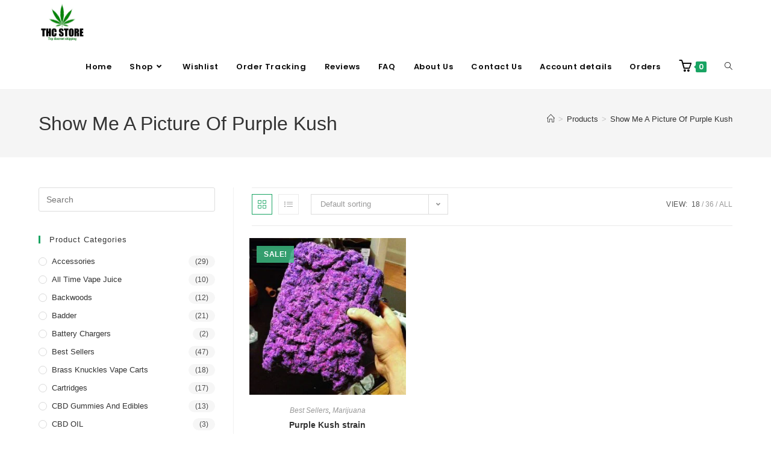

--- FILE ---
content_type: text/html; charset=UTF-8
request_url: https://thcstore.me/product-tag/show-me-a-picture-of-purple-kush/
body_size: 32812
content:
<!DOCTYPE html>
<html class="html" lang="en-US">
<head>
	<meta charset="UTF-8">
	<link rel="profile" href="https://gmpg.org/xfn/11">

	<meta name='robots' content='index, follow, max-image-preview:large, max-snippet:-1, max-video-preview:-1' />
	<style>img:is([sizes="auto" i], [sizes^="auto," i]) { contain-intrinsic-size: 3000px 1500px }</style>
	<meta name="viewport" content="width=device-width, initial-scale=1">
	<!-- This site is optimized with the Yoast SEO plugin v26.6 - https://yoast.com/wordpress/plugins/seo/ -->
	<title>Show Me A Picture Of Purple Kush Archives - THC STORE</title>
	<link rel="canonical" href="https://thcstore.me/product-tag/show-me-a-picture-of-purple-kush/" />
	<meta property="og:locale" content="en_US" />
	<meta property="og:type" content="article" />
	<meta property="og:title" content="Show Me A Picture Of Purple Kush Archives - THC STORE" />
	<meta property="og:url" content="https://thcstore.me/product-tag/show-me-a-picture-of-purple-kush/" />
	<meta property="og:site_name" content="THC STORE" />
	<meta name="twitter:card" content="summary_large_image" />
	<script type="application/ld+json" class="yoast-schema-graph">{"@context":"https://schema.org","@graph":[{"@type":"CollectionPage","@id":"https://thcstore.me/product-tag/show-me-a-picture-of-purple-kush/","url":"https://thcstore.me/product-tag/show-me-a-picture-of-purple-kush/","name":"Show Me A Picture Of Purple Kush Archives - THC STORE","isPartOf":{"@id":"https://thcstore.me/#website"},"primaryImageOfPage":{"@id":"https://thcstore.me/product-tag/show-me-a-picture-of-purple-kush/#primaryimage"},"image":{"@id":"https://thcstore.me/product-tag/show-me-a-picture-of-purple-kush/#primaryimage"},"thumbnailUrl":"https://thcstore.me/wp-content/uploads/2022/05/Purple-Kush-Price.jpeg","breadcrumb":{"@id":"https://thcstore.me/product-tag/show-me-a-picture-of-purple-kush/#breadcrumb"},"inLanguage":"en-US"},{"@type":"ImageObject","inLanguage":"en-US","@id":"https://thcstore.me/product-tag/show-me-a-picture-of-purple-kush/#primaryimage","url":"https://thcstore.me/wp-content/uploads/2022/05/Purple-Kush-Price.jpeg","contentUrl":"https://thcstore.me/wp-content/uploads/2022/05/Purple-Kush-Price.jpeg","width":960,"height":950},{"@type":"BreadcrumbList","@id":"https://thcstore.me/product-tag/show-me-a-picture-of-purple-kush/#breadcrumb","itemListElement":[{"@type":"ListItem","position":1,"name":"Home","item":"https://thcstore.me/"},{"@type":"ListItem","position":2,"name":"Show Me A Picture Of Purple Kush"}]},{"@type":"WebSite","@id":"https://thcstore.me/#website","url":"https://thcstore.me/","name":"THC STORE","description":"","publisher":{"@id":"https://thcstore.me/#organization"},"potentialAction":[{"@type":"SearchAction","target":{"@type":"EntryPoint","urlTemplate":"https://thcstore.me/?s={search_term_string}"},"query-input":{"@type":"PropertyValueSpecification","valueRequired":true,"valueName":"search_term_string"}}],"inLanguage":"en-US"},{"@type":"Organization","@id":"https://thcstore.me/#organization","name":"THC STORE","url":"https://thcstore.me/","logo":{"@type":"ImageObject","inLanguage":"en-US","@id":"https://thcstore.me/#/schema/logo/image/","url":"https://thcstore.me/wp-content/uploads/2022/05/IMG-20220504-WA0001.jpg","contentUrl":"https://thcstore.me/wp-content/uploads/2022/05/IMG-20220504-WA0001.jpg","width":1280,"height":1137,"caption":"THC STORE"},"image":{"@id":"https://thcstore.me/#/schema/logo/image/"}}]}</script>
	<!-- / Yoast SEO plugin. -->


<link rel='dns-prefetch' href='//www.googletagmanager.com' />
<link rel='dns-prefetch' href='//fonts.googleapis.com' />
<link rel="alternate" type="application/rss+xml" title="THC STORE &raquo; Feed" href="https://thcstore.me/feed/" />
<link rel="alternate" type="application/rss+xml" title="THC STORE &raquo; Comments Feed" href="https://thcstore.me/comments/feed/" />
<link rel="alternate" type="application/rss+xml" title="THC STORE &raquo; Show Me A Picture Of Purple Kush Tag Feed" href="https://thcstore.me/product-tag/show-me-a-picture-of-purple-kush/feed/" />
<script>
window._wpemojiSettings = {"baseUrl":"https:\/\/s.w.org\/images\/core\/emoji\/16.0.1\/72x72\/","ext":".png","svgUrl":"https:\/\/s.w.org\/images\/core\/emoji\/16.0.1\/svg\/","svgExt":".svg","source":{"concatemoji":"https:\/\/thcstore.me\/wp-includes\/js\/wp-emoji-release.min.js?ver=6.8.3"}};
/*! This file is auto-generated */
!function(s,n){var o,i,e;function c(e){try{var t={supportTests:e,timestamp:(new Date).valueOf()};sessionStorage.setItem(o,JSON.stringify(t))}catch(e){}}function p(e,t,n){e.clearRect(0,0,e.canvas.width,e.canvas.height),e.fillText(t,0,0);var t=new Uint32Array(e.getImageData(0,0,e.canvas.width,e.canvas.height).data),a=(e.clearRect(0,0,e.canvas.width,e.canvas.height),e.fillText(n,0,0),new Uint32Array(e.getImageData(0,0,e.canvas.width,e.canvas.height).data));return t.every(function(e,t){return e===a[t]})}function u(e,t){e.clearRect(0,0,e.canvas.width,e.canvas.height),e.fillText(t,0,0);for(var n=e.getImageData(16,16,1,1),a=0;a<n.data.length;a++)if(0!==n.data[a])return!1;return!0}function f(e,t,n,a){switch(t){case"flag":return n(e,"\ud83c\udff3\ufe0f\u200d\u26a7\ufe0f","\ud83c\udff3\ufe0f\u200b\u26a7\ufe0f")?!1:!n(e,"\ud83c\udde8\ud83c\uddf6","\ud83c\udde8\u200b\ud83c\uddf6")&&!n(e,"\ud83c\udff4\udb40\udc67\udb40\udc62\udb40\udc65\udb40\udc6e\udb40\udc67\udb40\udc7f","\ud83c\udff4\u200b\udb40\udc67\u200b\udb40\udc62\u200b\udb40\udc65\u200b\udb40\udc6e\u200b\udb40\udc67\u200b\udb40\udc7f");case"emoji":return!a(e,"\ud83e\udedf")}return!1}function g(e,t,n,a){var r="undefined"!=typeof WorkerGlobalScope&&self instanceof WorkerGlobalScope?new OffscreenCanvas(300,150):s.createElement("canvas"),o=r.getContext("2d",{willReadFrequently:!0}),i=(o.textBaseline="top",o.font="600 32px Arial",{});return e.forEach(function(e){i[e]=t(o,e,n,a)}),i}function t(e){var t=s.createElement("script");t.src=e,t.defer=!0,s.head.appendChild(t)}"undefined"!=typeof Promise&&(o="wpEmojiSettingsSupports",i=["flag","emoji"],n.supports={everything:!0,everythingExceptFlag:!0},e=new Promise(function(e){s.addEventListener("DOMContentLoaded",e,{once:!0})}),new Promise(function(t){var n=function(){try{var e=JSON.parse(sessionStorage.getItem(o));if("object"==typeof e&&"number"==typeof e.timestamp&&(new Date).valueOf()<e.timestamp+604800&&"object"==typeof e.supportTests)return e.supportTests}catch(e){}return null}();if(!n){if("undefined"!=typeof Worker&&"undefined"!=typeof OffscreenCanvas&&"undefined"!=typeof URL&&URL.createObjectURL&&"undefined"!=typeof Blob)try{var e="postMessage("+g.toString()+"("+[JSON.stringify(i),f.toString(),p.toString(),u.toString()].join(",")+"));",a=new Blob([e],{type:"text/javascript"}),r=new Worker(URL.createObjectURL(a),{name:"wpTestEmojiSupports"});return void(r.onmessage=function(e){c(n=e.data),r.terminate(),t(n)})}catch(e){}c(n=g(i,f,p,u))}t(n)}).then(function(e){for(var t in e)n.supports[t]=e[t],n.supports.everything=n.supports.everything&&n.supports[t],"flag"!==t&&(n.supports.everythingExceptFlag=n.supports.everythingExceptFlag&&n.supports[t]);n.supports.everythingExceptFlag=n.supports.everythingExceptFlag&&!n.supports.flag,n.DOMReady=!1,n.readyCallback=function(){n.DOMReady=!0}}).then(function(){return e}).then(function(){var e;n.supports.everything||(n.readyCallback(),(e=n.source||{}).concatemoji?t(e.concatemoji):e.wpemoji&&e.twemoji&&(t(e.twemoji),t(e.wpemoji)))}))}((window,document),window._wpemojiSettings);
</script>

<link rel='stylesheet' id='woolentor-product-grid-modern-css' href='https://thcstore.me/wp-content/plugins/woolentor-addons/assets/css/product-grid/modern.css?ver=3.3.0' media='all' />
<link rel='stylesheet' id='woolentor-product-grid-luxury-css' href='https://thcstore.me/wp-content/plugins/woolentor-addons/assets/css/product-grid/luxury.css?ver=3.3.0' media='all' />
<link rel='stylesheet' id='woolentor-product-grid-editorial-css' href='https://thcstore.me/wp-content/plugins/woolentor-addons/assets/css/product-grid/editorial.css?ver=3.3.0' media='all' />
<link rel='stylesheet' id='woolentor-product-grid-magazine-css' href='https://thcstore.me/wp-content/plugins/woolentor-addons/assets/css/product-grid/magazine.css?ver=3.3.0' media='all' />
<link rel='stylesheet' id='hfe-widgets-style-css' href='https://thcstore.me/wp-content/plugins/header-footer-elementor/inc/widgets-css/frontend.css?ver=2.7.1' media='all' />
<link rel='stylesheet' id='hfe-woo-product-grid-css' href='https://thcstore.me/wp-content/plugins/header-footer-elementor/inc/widgets-css/woo-products.css?ver=2.7.1' media='all' />
<style id='wp-emoji-styles-inline-css'>

	img.wp-smiley, img.emoji {
		display: inline !important;
		border: none !important;
		box-shadow: none !important;
		height: 1em !important;
		width: 1em !important;
		margin: 0 0.07em !important;
		vertical-align: -0.1em !important;
		background: none !important;
		padding: 0 !important;
	}
</style>
<link rel='stylesheet' id='wp-block-library-css' href='https://thcstore.me/wp-includes/css/dist/block-library/style.min.css?ver=6.8.3' media='all' />
<style id='wp-block-library-theme-inline-css'>
.wp-block-audio :where(figcaption){color:#555;font-size:13px;text-align:center}.is-dark-theme .wp-block-audio :where(figcaption){color:#ffffffa6}.wp-block-audio{margin:0 0 1em}.wp-block-code{border:1px solid #ccc;border-radius:4px;font-family:Menlo,Consolas,monaco,monospace;padding:.8em 1em}.wp-block-embed :where(figcaption){color:#555;font-size:13px;text-align:center}.is-dark-theme .wp-block-embed :where(figcaption){color:#ffffffa6}.wp-block-embed{margin:0 0 1em}.blocks-gallery-caption{color:#555;font-size:13px;text-align:center}.is-dark-theme .blocks-gallery-caption{color:#ffffffa6}:root :where(.wp-block-image figcaption){color:#555;font-size:13px;text-align:center}.is-dark-theme :root :where(.wp-block-image figcaption){color:#ffffffa6}.wp-block-image{margin:0 0 1em}.wp-block-pullquote{border-bottom:4px solid;border-top:4px solid;color:currentColor;margin-bottom:1.75em}.wp-block-pullquote cite,.wp-block-pullquote footer,.wp-block-pullquote__citation{color:currentColor;font-size:.8125em;font-style:normal;text-transform:uppercase}.wp-block-quote{border-left:.25em solid;margin:0 0 1.75em;padding-left:1em}.wp-block-quote cite,.wp-block-quote footer{color:currentColor;font-size:.8125em;font-style:normal;position:relative}.wp-block-quote:where(.has-text-align-right){border-left:none;border-right:.25em solid;padding-left:0;padding-right:1em}.wp-block-quote:where(.has-text-align-center){border:none;padding-left:0}.wp-block-quote.is-large,.wp-block-quote.is-style-large,.wp-block-quote:where(.is-style-plain){border:none}.wp-block-search .wp-block-search__label{font-weight:700}.wp-block-search__button{border:1px solid #ccc;padding:.375em .625em}:where(.wp-block-group.has-background){padding:1.25em 2.375em}.wp-block-separator.has-css-opacity{opacity:.4}.wp-block-separator{border:none;border-bottom:2px solid;margin-left:auto;margin-right:auto}.wp-block-separator.has-alpha-channel-opacity{opacity:1}.wp-block-separator:not(.is-style-wide):not(.is-style-dots){width:100px}.wp-block-separator.has-background:not(.is-style-dots){border-bottom:none;height:1px}.wp-block-separator.has-background:not(.is-style-wide):not(.is-style-dots){height:2px}.wp-block-table{margin:0 0 1em}.wp-block-table td,.wp-block-table th{word-break:normal}.wp-block-table :where(figcaption){color:#555;font-size:13px;text-align:center}.is-dark-theme .wp-block-table :where(figcaption){color:#ffffffa6}.wp-block-video :where(figcaption){color:#555;font-size:13px;text-align:center}.is-dark-theme .wp-block-video :where(figcaption){color:#ffffffa6}.wp-block-video{margin:0 0 1em}:root :where(.wp-block-template-part.has-background){margin-bottom:0;margin-top:0;padding:1.25em 2.375em}
</style>
<style id='classic-theme-styles-inline-css'>
/*! This file is auto-generated */
.wp-block-button__link{color:#fff;background-color:#32373c;border-radius:9999px;box-shadow:none;text-decoration:none;padding:calc(.667em + 2px) calc(1.333em + 2px);font-size:1.125em}.wp-block-file__button{background:#32373c;color:#fff;text-decoration:none}
</style>
<style id='joinchat-button-style-inline-css'>
.wp-block-joinchat-button{border:none!important;text-align:center}.wp-block-joinchat-button figure{display:table;margin:0 auto;padding:0}.wp-block-joinchat-button figcaption{font:normal normal 400 .6em/2em var(--wp--preset--font-family--system-font,sans-serif);margin:0;padding:0}.wp-block-joinchat-button .joinchat-button__qr{background-color:#fff;border:6px solid #25d366;border-radius:30px;box-sizing:content-box;display:block;height:200px;margin:auto;overflow:hidden;padding:10px;width:200px}.wp-block-joinchat-button .joinchat-button__qr canvas,.wp-block-joinchat-button .joinchat-button__qr img{display:block;margin:auto}.wp-block-joinchat-button .joinchat-button__link{align-items:center;background-color:#25d366;border:6px solid #25d366;border-radius:30px;display:inline-flex;flex-flow:row nowrap;justify-content:center;line-height:1.25em;margin:0 auto;text-decoration:none}.wp-block-joinchat-button .joinchat-button__link:before{background:transparent var(--joinchat-ico) no-repeat center;background-size:100%;content:"";display:block;height:1.5em;margin:-.75em .75em -.75em 0;width:1.5em}.wp-block-joinchat-button figure+.joinchat-button__link{margin-top:10px}@media (orientation:landscape)and (min-height:481px),(orientation:portrait)and (min-width:481px){.wp-block-joinchat-button.joinchat-button--qr-only figure+.joinchat-button__link{display:none}}@media (max-width:480px),(orientation:landscape)and (max-height:480px){.wp-block-joinchat-button figure{display:none}}

</style>
<link rel='stylesheet' id='woolentor-block-common-css' href='https://thcstore.me/wp-content/plugins/woolentor-addons/woolentor-blocks/assets/css/common-style.css?ver=3.3.0' media='all' />
<link rel='stylesheet' id='woolentor-block-default-css' href='https://thcstore.me/wp-content/plugins/woolentor-addons/woolentor-blocks/assets/css/style-index.css?ver=3.3.0' media='all' />
<style id='global-styles-inline-css'>
:root{--wp--preset--aspect-ratio--square: 1;--wp--preset--aspect-ratio--4-3: 4/3;--wp--preset--aspect-ratio--3-4: 3/4;--wp--preset--aspect-ratio--3-2: 3/2;--wp--preset--aspect-ratio--2-3: 2/3;--wp--preset--aspect-ratio--16-9: 16/9;--wp--preset--aspect-ratio--9-16: 9/16;--wp--preset--color--black: #000000;--wp--preset--color--cyan-bluish-gray: #abb8c3;--wp--preset--color--white: #ffffff;--wp--preset--color--pale-pink: #f78da7;--wp--preset--color--vivid-red: #cf2e2e;--wp--preset--color--luminous-vivid-orange: #ff6900;--wp--preset--color--luminous-vivid-amber: #fcb900;--wp--preset--color--light-green-cyan: #7bdcb5;--wp--preset--color--vivid-green-cyan: #00d084;--wp--preset--color--pale-cyan-blue: #8ed1fc;--wp--preset--color--vivid-cyan-blue: #0693e3;--wp--preset--color--vivid-purple: #9b51e0;--wp--preset--gradient--vivid-cyan-blue-to-vivid-purple: linear-gradient(135deg,rgba(6,147,227,1) 0%,rgb(155,81,224) 100%);--wp--preset--gradient--light-green-cyan-to-vivid-green-cyan: linear-gradient(135deg,rgb(122,220,180) 0%,rgb(0,208,130) 100%);--wp--preset--gradient--luminous-vivid-amber-to-luminous-vivid-orange: linear-gradient(135deg,rgba(252,185,0,1) 0%,rgba(255,105,0,1) 100%);--wp--preset--gradient--luminous-vivid-orange-to-vivid-red: linear-gradient(135deg,rgba(255,105,0,1) 0%,rgb(207,46,46) 100%);--wp--preset--gradient--very-light-gray-to-cyan-bluish-gray: linear-gradient(135deg,rgb(238,238,238) 0%,rgb(169,184,195) 100%);--wp--preset--gradient--cool-to-warm-spectrum: linear-gradient(135deg,rgb(74,234,220) 0%,rgb(151,120,209) 20%,rgb(207,42,186) 40%,rgb(238,44,130) 60%,rgb(251,105,98) 80%,rgb(254,248,76) 100%);--wp--preset--gradient--blush-light-purple: linear-gradient(135deg,rgb(255,206,236) 0%,rgb(152,150,240) 100%);--wp--preset--gradient--blush-bordeaux: linear-gradient(135deg,rgb(254,205,165) 0%,rgb(254,45,45) 50%,rgb(107,0,62) 100%);--wp--preset--gradient--luminous-dusk: linear-gradient(135deg,rgb(255,203,112) 0%,rgb(199,81,192) 50%,rgb(65,88,208) 100%);--wp--preset--gradient--pale-ocean: linear-gradient(135deg,rgb(255,245,203) 0%,rgb(182,227,212) 50%,rgb(51,167,181) 100%);--wp--preset--gradient--electric-grass: linear-gradient(135deg,rgb(202,248,128) 0%,rgb(113,206,126) 100%);--wp--preset--gradient--midnight: linear-gradient(135deg,rgb(2,3,129) 0%,rgb(40,116,252) 100%);--wp--preset--font-size--small: 13px;--wp--preset--font-size--medium: 20px;--wp--preset--font-size--large: 36px;--wp--preset--font-size--x-large: 42px;--wp--preset--spacing--20: 0.44rem;--wp--preset--spacing--30: 0.67rem;--wp--preset--spacing--40: 1rem;--wp--preset--spacing--50: 1.5rem;--wp--preset--spacing--60: 2.25rem;--wp--preset--spacing--70: 3.38rem;--wp--preset--spacing--80: 5.06rem;--wp--preset--shadow--natural: 6px 6px 9px rgba(0, 0, 0, 0.2);--wp--preset--shadow--deep: 12px 12px 50px rgba(0, 0, 0, 0.4);--wp--preset--shadow--sharp: 6px 6px 0px rgba(0, 0, 0, 0.2);--wp--preset--shadow--outlined: 6px 6px 0px -3px rgba(255, 255, 255, 1), 6px 6px rgba(0, 0, 0, 1);--wp--preset--shadow--crisp: 6px 6px 0px rgba(0, 0, 0, 1);}:where(.is-layout-flex){gap: 0.5em;}:where(.is-layout-grid){gap: 0.5em;}body .is-layout-flex{display: flex;}.is-layout-flex{flex-wrap: wrap;align-items: center;}.is-layout-flex > :is(*, div){margin: 0;}body .is-layout-grid{display: grid;}.is-layout-grid > :is(*, div){margin: 0;}:where(.wp-block-columns.is-layout-flex){gap: 2em;}:where(.wp-block-columns.is-layout-grid){gap: 2em;}:where(.wp-block-post-template.is-layout-flex){gap: 1.25em;}:where(.wp-block-post-template.is-layout-grid){gap: 1.25em;}.has-black-color{color: var(--wp--preset--color--black) !important;}.has-cyan-bluish-gray-color{color: var(--wp--preset--color--cyan-bluish-gray) !important;}.has-white-color{color: var(--wp--preset--color--white) !important;}.has-pale-pink-color{color: var(--wp--preset--color--pale-pink) !important;}.has-vivid-red-color{color: var(--wp--preset--color--vivid-red) !important;}.has-luminous-vivid-orange-color{color: var(--wp--preset--color--luminous-vivid-orange) !important;}.has-luminous-vivid-amber-color{color: var(--wp--preset--color--luminous-vivid-amber) !important;}.has-light-green-cyan-color{color: var(--wp--preset--color--light-green-cyan) !important;}.has-vivid-green-cyan-color{color: var(--wp--preset--color--vivid-green-cyan) !important;}.has-pale-cyan-blue-color{color: var(--wp--preset--color--pale-cyan-blue) !important;}.has-vivid-cyan-blue-color{color: var(--wp--preset--color--vivid-cyan-blue) !important;}.has-vivid-purple-color{color: var(--wp--preset--color--vivid-purple) !important;}.has-black-background-color{background-color: var(--wp--preset--color--black) !important;}.has-cyan-bluish-gray-background-color{background-color: var(--wp--preset--color--cyan-bluish-gray) !important;}.has-white-background-color{background-color: var(--wp--preset--color--white) !important;}.has-pale-pink-background-color{background-color: var(--wp--preset--color--pale-pink) !important;}.has-vivid-red-background-color{background-color: var(--wp--preset--color--vivid-red) !important;}.has-luminous-vivid-orange-background-color{background-color: var(--wp--preset--color--luminous-vivid-orange) !important;}.has-luminous-vivid-amber-background-color{background-color: var(--wp--preset--color--luminous-vivid-amber) !important;}.has-light-green-cyan-background-color{background-color: var(--wp--preset--color--light-green-cyan) !important;}.has-vivid-green-cyan-background-color{background-color: var(--wp--preset--color--vivid-green-cyan) !important;}.has-pale-cyan-blue-background-color{background-color: var(--wp--preset--color--pale-cyan-blue) !important;}.has-vivid-cyan-blue-background-color{background-color: var(--wp--preset--color--vivid-cyan-blue) !important;}.has-vivid-purple-background-color{background-color: var(--wp--preset--color--vivid-purple) !important;}.has-black-border-color{border-color: var(--wp--preset--color--black) !important;}.has-cyan-bluish-gray-border-color{border-color: var(--wp--preset--color--cyan-bluish-gray) !important;}.has-white-border-color{border-color: var(--wp--preset--color--white) !important;}.has-pale-pink-border-color{border-color: var(--wp--preset--color--pale-pink) !important;}.has-vivid-red-border-color{border-color: var(--wp--preset--color--vivid-red) !important;}.has-luminous-vivid-orange-border-color{border-color: var(--wp--preset--color--luminous-vivid-orange) !important;}.has-luminous-vivid-amber-border-color{border-color: var(--wp--preset--color--luminous-vivid-amber) !important;}.has-light-green-cyan-border-color{border-color: var(--wp--preset--color--light-green-cyan) !important;}.has-vivid-green-cyan-border-color{border-color: var(--wp--preset--color--vivid-green-cyan) !important;}.has-pale-cyan-blue-border-color{border-color: var(--wp--preset--color--pale-cyan-blue) !important;}.has-vivid-cyan-blue-border-color{border-color: var(--wp--preset--color--vivid-cyan-blue) !important;}.has-vivid-purple-border-color{border-color: var(--wp--preset--color--vivid-purple) !important;}.has-vivid-cyan-blue-to-vivid-purple-gradient-background{background: var(--wp--preset--gradient--vivid-cyan-blue-to-vivid-purple) !important;}.has-light-green-cyan-to-vivid-green-cyan-gradient-background{background: var(--wp--preset--gradient--light-green-cyan-to-vivid-green-cyan) !important;}.has-luminous-vivid-amber-to-luminous-vivid-orange-gradient-background{background: var(--wp--preset--gradient--luminous-vivid-amber-to-luminous-vivid-orange) !important;}.has-luminous-vivid-orange-to-vivid-red-gradient-background{background: var(--wp--preset--gradient--luminous-vivid-orange-to-vivid-red) !important;}.has-very-light-gray-to-cyan-bluish-gray-gradient-background{background: var(--wp--preset--gradient--very-light-gray-to-cyan-bluish-gray) !important;}.has-cool-to-warm-spectrum-gradient-background{background: var(--wp--preset--gradient--cool-to-warm-spectrum) !important;}.has-blush-light-purple-gradient-background{background: var(--wp--preset--gradient--blush-light-purple) !important;}.has-blush-bordeaux-gradient-background{background: var(--wp--preset--gradient--blush-bordeaux) !important;}.has-luminous-dusk-gradient-background{background: var(--wp--preset--gradient--luminous-dusk) !important;}.has-pale-ocean-gradient-background{background: var(--wp--preset--gradient--pale-ocean) !important;}.has-electric-grass-gradient-background{background: var(--wp--preset--gradient--electric-grass) !important;}.has-midnight-gradient-background{background: var(--wp--preset--gradient--midnight) !important;}.has-small-font-size{font-size: var(--wp--preset--font-size--small) !important;}.has-medium-font-size{font-size: var(--wp--preset--font-size--medium) !important;}.has-large-font-size{font-size: var(--wp--preset--font-size--large) !important;}.has-x-large-font-size{font-size: var(--wp--preset--font-size--x-large) !important;}
:where(.wp-block-post-template.is-layout-flex){gap: 1.25em;}:where(.wp-block-post-template.is-layout-grid){gap: 1.25em;}
:where(.wp-block-columns.is-layout-flex){gap: 2em;}:where(.wp-block-columns.is-layout-grid){gap: 2em;}
:root :where(.wp-block-pullquote){font-size: 1.5em;line-height: 1.6;}
</style>
<link rel='stylesheet' id='contact-form-7-css' href='https://thcstore.me/wp-content/plugins/contact-form-7/includes/css/styles.css?ver=6.1.4' media='all' />
<style id='woocommerce-inline-inline-css'>
.woocommerce form .form-row .required { visibility: visible; }
</style>
<link rel='stylesheet' id='hfe-style-css' href='https://thcstore.me/wp-content/plugins/header-footer-elementor/assets/css/header-footer-elementor.css?ver=2.7.1' media='all' />
<link rel='stylesheet' id='elementor-icons-css' href='https://thcstore.me/wp-content/plugins/elementor/assets/lib/eicons/css/elementor-icons.min.css?ver=5.45.0' media='all' />
<link rel='stylesheet' id='elementor-frontend-css' href='https://thcstore.me/wp-content/plugins/elementor/assets/css/frontend.min.css?ver=3.34.0' media='all' />
<link rel='stylesheet' id='elementor-post-6-css' href='https://thcstore.me/wp-content/uploads/elementor/css/post-6.css?ver=1767352261' media='all' />
<link rel='stylesheet' id='font-awesome-5-all-css' href='https://thcstore.me/wp-content/plugins/elementor/assets/lib/font-awesome/css/all.min.css?ver=4.11.62' media='all' />
<link rel='stylesheet' id='font-awesome-4-shim-css' href='https://thcstore.me/wp-content/plugins/elementor/assets/lib/font-awesome/css/v4-shims.min.css?ver=3.34.0' media='all' />
<link rel='stylesheet' id='elementor-post-326-css' href='https://thcstore.me/wp-content/uploads/elementor/css/post-326.css?ver=1767352261' media='all' />
<link rel='stylesheet' id='woo-variation-swatches-css' href='https://thcstore.me/wp-content/plugins/woo-variation-swatches/assets/css/frontend.min.css?ver=1763717936' media='all' />
<style id='woo-variation-swatches-inline-css'>
:root {
--wvs-tick:url("data:image/svg+xml;utf8,%3Csvg filter='drop-shadow(0px 0px 2px rgb(0 0 0 / .8))' xmlns='http://www.w3.org/2000/svg'  viewBox='0 0 30 30'%3E%3Cpath fill='none' stroke='%23ffffff' stroke-linecap='round' stroke-linejoin='round' stroke-width='4' d='M4 16L11 23 27 7'/%3E%3C/svg%3E");

--wvs-cross:url("data:image/svg+xml;utf8,%3Csvg filter='drop-shadow(0px 0px 5px rgb(255 255 255 / .6))' xmlns='http://www.w3.org/2000/svg' width='72px' height='72px' viewBox='0 0 24 24'%3E%3Cpath fill='none' stroke='%23ff0000' stroke-linecap='round' stroke-width='0.6' d='M5 5L19 19M19 5L5 19'/%3E%3C/svg%3E");
--wvs-single-product-item-width:30px;
--wvs-single-product-item-height:30px;
--wvs-single-product-item-font-size:16px}
</style>
<link rel='stylesheet' id='font-awesome-four-css' href='https://thcstore.me/wp-content/plugins/woolentor-addons/assets/css/font-awesome.min.css?ver=3.3.0' media='all' />
<link rel='stylesheet' id='simple-line-icons-wl-css' href='https://thcstore.me/wp-content/plugins/woolentor-addons/assets/css/simple-line-icons.css?ver=3.3.0' media='all' />
<link rel='stylesheet' id='htflexboxgrid-css' href='https://thcstore.me/wp-content/plugins/woolentor-addons/assets/css/htflexboxgrid.css?ver=3.3.0' media='all' />
<link rel='stylesheet' id='slick-css' href='https://thcstore.me/wp-content/plugins/woolentor-addons/assets/css/slick.css?ver=3.3.0' media='all' />
<link rel='stylesheet' id='woolentor-widgets-css' href='https://thcstore.me/wp-content/plugins/woolentor-addons/assets/css/woolentor-widgets.css?ver=3.3.0' media='all' />
<link rel='stylesheet' id='photoswipe-css' href='https://thcstore.me/wp-content/plugins/woocommerce/assets/css/photoswipe/photoswipe.min.css?ver=10.4.3' media='all' />
<link rel='stylesheet' id='photoswipe-default-skin-css' href='https://thcstore.me/wp-content/plugins/woocommerce/assets/css/photoswipe/default-skin/default-skin.min.css?ver=10.4.3' media='all' />
<link rel='stylesheet' id='woolentor-quickview-css' href='https://thcstore.me/wp-content/plugins/woolentor-addons/includes/modules/quickview/assets/css/frontend.css?ver=3.3.0' media='all' />
<link rel='stylesheet' id='oceanwp-woo-mini-cart-css' href='https://thcstore.me/wp-content/themes/oceanwp/assets/css/woo/woo-mini-cart.min.css?ver=6.8.3' media='all' />
<link rel='stylesheet' id='font-awesome-css' href='https://thcstore.me/wp-content/themes/oceanwp/assets/fonts/fontawesome/css/all.min.css?ver=6.7.2' media='all' />
<link rel='stylesheet' id='simple-line-icons-css' href='https://thcstore.me/wp-content/themes/oceanwp/assets/css/third/simple-line-icons.min.css?ver=2.4.0' media='all' />
<link rel='stylesheet' id='oceanwp-style-css' href='https://thcstore.me/wp-content/themes/oceanwp/assets/css/style.min.css?ver=4.1.3' media='all' />
<link rel='stylesheet' id='oceanwp-google-font-poppins-css' href='//fonts.googleapis.com/css?family=Poppins%3A100%2C200%2C300%2C400%2C500%2C600%2C700%2C800%2C900%2C100i%2C200i%2C300i%2C400i%2C500i%2C600i%2C700i%2C800i%2C900i&#038;subset=latin&#038;display=swap&#038;ver=6.8.3' media='all' />
<link rel='stylesheet' id='hfe-elementor-icons-css' href='https://thcstore.me/wp-content/plugins/elementor/assets/lib/eicons/css/elementor-icons.min.css?ver=5.34.0' media='all' />
<link rel='stylesheet' id='hfe-icons-list-css' href='https://thcstore.me/wp-content/plugins/elementor/assets/css/widget-icon-list.min.css?ver=3.24.3' media='all' />
<link rel='stylesheet' id='hfe-social-icons-css' href='https://thcstore.me/wp-content/plugins/elementor/assets/css/widget-social-icons.min.css?ver=3.24.0' media='all' />
<link rel='stylesheet' id='hfe-social-share-icons-brands-css' href='https://thcstore.me/wp-content/plugins/elementor/assets/lib/font-awesome/css/brands.css?ver=5.15.3' media='all' />
<link rel='stylesheet' id='hfe-social-share-icons-fontawesome-css' href='https://thcstore.me/wp-content/plugins/elementor/assets/lib/font-awesome/css/fontawesome.css?ver=5.15.3' media='all' />
<link rel='stylesheet' id='hfe-nav-menu-icons-css' href='https://thcstore.me/wp-content/plugins/elementor/assets/lib/font-awesome/css/solid.css?ver=5.15.3' media='all' />
<link rel='stylesheet' id='oceanwp-woocommerce-css' href='https://thcstore.me/wp-content/themes/oceanwp/assets/css/woo/woocommerce.min.css?ver=6.8.3' media='all' />
<link rel='stylesheet' id='oceanwp-woo-star-font-css' href='https://thcstore.me/wp-content/themes/oceanwp/assets/css/woo/woo-star-font.min.css?ver=6.8.3' media='all' />
<link rel='stylesheet' id='oceanwp-woo-quick-view-css' href='https://thcstore.me/wp-content/themes/oceanwp/assets/css/woo/woo-quick-view.min.css?ver=6.8.3' media='all' />
<link rel='stylesheet' id='ekit-widget-styles-css' href='https://thcstore.me/wp-content/plugins/elementskit-lite/widgets/init/assets/css/widget-styles.css?ver=3.7.8' media='all' />
<link rel='stylesheet' id='ekit-responsive-css' href='https://thcstore.me/wp-content/plugins/elementskit-lite/widgets/init/assets/css/responsive.css?ver=3.7.8' media='all' />
<link rel='stylesheet' id='eael-general-css' href='https://thcstore.me/wp-content/plugins/essential-addons-for-elementor-lite/assets/front-end/css/view/general.min.css?ver=6.5.5' media='all' />
<link rel='stylesheet' id='oe-widgets-style-css' href='https://thcstore.me/wp-content/plugins/ocean-extra/assets/css/widgets.css?ver=6.8.3' media='all' />
<link rel='stylesheet' id='elementor-gf-roboto-css' href='https://fonts.googleapis.com/css?family=Roboto:100,100italic,200,200italic,300,300italic,400,400italic,500,500italic,600,600italic,700,700italic,800,800italic,900,900italic&#038;display=auto' media='all' />
<link rel='stylesheet' id='elementor-gf-robotoslab-css' href='https://fonts.googleapis.com/css?family=Roboto+Slab:100,100italic,200,200italic,300,300italic,400,400italic,500,500italic,600,600italic,700,700italic,800,800italic,900,900italic&#038;display=auto' media='all' />
<link rel='stylesheet' id='elementor-gf-poppins-css' href='https://fonts.googleapis.com/css?family=Poppins:100,100italic,200,200italic,300,300italic,400,400italic,500,500italic,600,600italic,700,700italic,800,800italic,900,900italic&#038;display=auto' media='all' />
<link rel='stylesheet' id='elementor-gf-lato-css' href='https://fonts.googleapis.com/css?family=Lato:100,100italic,200,200italic,300,300italic,400,400italic,500,500italic,600,600italic,700,700italic,800,800italic,900,900italic&#038;display=auto' media='all' />
<script type="text/template" id="tmpl-variation-template">
	<div class="woocommerce-variation-description">{{{ data.variation.variation_description }}}</div>
	<div class="woocommerce-variation-price">{{{ data.variation.price_html }}}</div>
	<div class="woocommerce-variation-availability">{{{ data.variation.availability_html }}}</div>
</script>
<script type="text/template" id="tmpl-unavailable-variation-template">
	<p role="alert">Sorry, this product is unavailable. Please choose a different combination.</p>
</script>
<script src="https://thcstore.me/wp-includes/js/jquery/jquery.min.js?ver=3.7.1" id="jquery-core-js"></script>
<script src="https://thcstore.me/wp-includes/js/jquery/jquery-migrate.min.js?ver=3.4.1" id="jquery-migrate-js"></script>
<script id="jquery-js-after">
!function($){"use strict";$(document).ready(function(){$(this).scrollTop()>100&&$(".hfe-scroll-to-top-wrap").removeClass("hfe-scroll-to-top-hide"),$(window).scroll(function(){$(this).scrollTop()<100?$(".hfe-scroll-to-top-wrap").fadeOut(300):$(".hfe-scroll-to-top-wrap").fadeIn(300)}),$(".hfe-scroll-to-top-wrap").on("click",function(){$("html, body").animate({scrollTop:0},300);return!1})})}(jQuery);
!function($){'use strict';$(document).ready(function(){var bar=$('.hfe-reading-progress-bar');if(!bar.length)return;$(window).on('scroll',function(){var s=$(window).scrollTop(),d=$(document).height()-$(window).height(),p=d? s/d*100:0;bar.css('width',p+'%')});});}(jQuery);
</script>
<script src="https://thcstore.me/wp-content/plugins/woocommerce/assets/js/jquery-blockui/jquery.blockUI.min.js?ver=2.7.0-wc.10.4.3" id="wc-jquery-blockui-js" data-wp-strategy="defer"></script>
<script id="wc-add-to-cart-js-extra">
var wc_add_to_cart_params = {"ajax_url":"\/wp-admin\/admin-ajax.php","wc_ajax_url":"\/?wc-ajax=%%endpoint%%","i18n_view_cart":"View cart","cart_url":"https:\/\/thcstore.me\/thc-cartridges\/","is_cart":"","cart_redirect_after_add":"no"};
</script>
<script src="https://thcstore.me/wp-content/plugins/woocommerce/assets/js/frontend/add-to-cart.min.js?ver=10.4.3" id="wc-add-to-cart-js" defer data-wp-strategy="defer"></script>
<script src="https://thcstore.me/wp-content/plugins/woocommerce/assets/js/js-cookie/js.cookie.min.js?ver=2.1.4-wc.10.4.3" id="wc-js-cookie-js" defer data-wp-strategy="defer"></script>
<script id="woocommerce-js-extra">
var woocommerce_params = {"ajax_url":"\/wp-admin\/admin-ajax.php","wc_ajax_url":"\/?wc-ajax=%%endpoint%%","i18n_password_show":"Show password","i18n_password_hide":"Hide password"};
</script>
<script src="https://thcstore.me/wp-content/plugins/woocommerce/assets/js/frontend/woocommerce.min.js?ver=10.4.3" id="woocommerce-js" defer data-wp-strategy="defer"></script>
<script src="https://thcstore.me/wp-content/plugins/elementor/assets/lib/font-awesome/js/v4-shims.min.js?ver=3.34.0" id="font-awesome-4-shim-js"></script>
<script src="https://thcstore.me/wp-includes/js/underscore.min.js?ver=1.13.7" id="underscore-js"></script>
<script id="wp-util-js-extra">
var _wpUtilSettings = {"ajax":{"url":"\/wp-admin\/admin-ajax.php"}};
</script>
<script src="https://thcstore.me/wp-includes/js/wp-util.min.js?ver=6.8.3" id="wp-util-js"></script>
<script src="https://thcstore.me/wp-content/plugins/woocommerce/assets/js/photoswipe/photoswipe.min.js?ver=4.1.1-wc.10.4.3" id="wc-photoswipe-js" data-wp-strategy="defer"></script>

<!-- Google tag (gtag.js) snippet added by Site Kit -->
<!-- Google Analytics snippet added by Site Kit -->
<script src="https://www.googletagmanager.com/gtag/js?id=GT-TNL3L8D" id="google_gtagjs-js" async></script>
<script id="google_gtagjs-js-after">
window.dataLayer = window.dataLayer || [];function gtag(){dataLayer.push(arguments);}
gtag("set","linker",{"domains":["thcstore.me"]});
gtag("js", new Date());
gtag("set", "developer_id.dZTNiMT", true);
gtag("config", "GT-TNL3L8D");
</script>
<script id="wc-cart-fragments-js-extra">
var wc_cart_fragments_params = {"ajax_url":"\/wp-admin\/admin-ajax.php","wc_ajax_url":"\/?wc-ajax=%%endpoint%%","cart_hash_key":"wc_cart_hash_8141090820a3d6e496dd93e13266e40d","fragment_name":"wc_fragments_8141090820a3d6e496dd93e13266e40d","request_timeout":"5000"};
</script>
<script src="https://thcstore.me/wp-content/plugins/woocommerce/assets/js/frontend/cart-fragments.min.js?ver=10.4.3" id="wc-cart-fragments-js" defer data-wp-strategy="defer"></script>
<link rel="https://api.w.org/" href="https://thcstore.me/wp-json/" /><link rel="alternate" title="JSON" type="application/json" href="https://thcstore.me/wp-json/wp/v2/product_tag/2513" /><link rel="EditURI" type="application/rsd+xml" title="RSD" href="https://thcstore.me/xmlrpc.php?rsd" />
<meta name="generator" content="WordPress 6.8.3" />
<meta name="generator" content="WooCommerce 10.4.3" />
<meta name="generator" content="Site Kit by Google 1.168.0" />	<noscript><style>.woocommerce-product-gallery{ opacity: 1 !important; }</style></noscript>
	<meta name="generator" content="Elementor 3.34.0; features: additional_custom_breakpoints; settings: css_print_method-external, google_font-enabled, font_display-auto">
			<style>
				.e-con.e-parent:nth-of-type(n+4):not(.e-lazyloaded):not(.e-no-lazyload),
				.e-con.e-parent:nth-of-type(n+4):not(.e-lazyloaded):not(.e-no-lazyload) * {
					background-image: none !important;
				}
				@media screen and (max-height: 1024px) {
					.e-con.e-parent:nth-of-type(n+3):not(.e-lazyloaded):not(.e-no-lazyload),
					.e-con.e-parent:nth-of-type(n+3):not(.e-lazyloaded):not(.e-no-lazyload) * {
						background-image: none !important;
					}
				}
				@media screen and (max-height: 640px) {
					.e-con.e-parent:nth-of-type(n+2):not(.e-lazyloaded):not(.e-no-lazyload),
					.e-con.e-parent:nth-of-type(n+2):not(.e-lazyloaded):not(.e-no-lazyload) * {
						background-image: none !important;
					}
				}
			</style>
			<link rel="icon" href="https://thcstore.me/wp-content/uploads/2022/05/android-chrome-192x192-1-100x100.png" sizes="32x32" />
<link rel="icon" href="https://thcstore.me/wp-content/uploads/2022/05/android-chrome-192x192-1.png" sizes="192x192" />
<link rel="apple-touch-icon" href="https://thcstore.me/wp-content/uploads/2022/05/android-chrome-192x192-1.png" />
<meta name="msapplication-TileImage" content="https://thcstore.me/wp-content/uploads/2022/05/android-chrome-192x192-1.png" />
<!-- OceanWP CSS -->
<style type="text/css">
/* Colors */.woocommerce-MyAccount-navigation ul li a:before,.woocommerce-checkout .woocommerce-info a,.woocommerce-checkout #payment ul.payment_methods .wc_payment_method>input[type=radio]:first-child:checked+label:before,.woocommerce-checkout #payment .payment_method_paypal .about_paypal,.woocommerce ul.products li.product li.category a:hover,.woocommerce ul.products li.product .button:hover,.woocommerce ul.products li.product .product-inner .added_to_cart:hover,.product_meta .posted_in a:hover,.product_meta .tagged_as a:hover,.woocommerce div.product .woocommerce-tabs ul.tabs li a:hover,.woocommerce div.product .woocommerce-tabs ul.tabs li.active a,.woocommerce .oceanwp-grid-list a.active,.woocommerce .oceanwp-grid-list a:hover,.woocommerce .oceanwp-off-canvas-filter:hover,.widget_shopping_cart ul.cart_list li .owp-grid-wrap .owp-grid a.remove:hover,.widget_product_categories li a:hover ~ .count,.widget_layered_nav li a:hover ~ .count,.woocommerce ul.products li.product:not(.product-category) .woo-entry-buttons li a:hover,a:hover,a.light:hover,.theme-heading .text::before,.theme-heading .text::after,#top-bar-content >a:hover,#top-bar-social li.oceanwp-email a:hover,#site-navigation-wrap .dropdown-menu >li >a:hover,#site-header.medium-header #medium-searchform button:hover,.oceanwp-mobile-menu-icon a:hover,.blog-entry.post .blog-entry-header .entry-title a:hover,.blog-entry.post .blog-entry-readmore a:hover,.blog-entry.thumbnail-entry .blog-entry-category a,ul.meta li a:hover,.dropcap,.single nav.post-navigation .nav-links .title,body .related-post-title a:hover,body #wp-calendar caption,body .contact-info-widget.default i,body .contact-info-widget.big-icons i,body .custom-links-widget .oceanwp-custom-links li a:hover,body .custom-links-widget .oceanwp-custom-links li a:hover:before,body .posts-thumbnails-widget li a:hover,body .social-widget li.oceanwp-email a:hover,.comment-author .comment-meta .comment-reply-link,#respond #cancel-comment-reply-link:hover,#footer-widgets .footer-box a:hover,#footer-bottom a:hover,#footer-bottom #footer-bottom-menu a:hover,.sidr a:hover,.sidr-class-dropdown-toggle:hover,.sidr-class-menu-item-has-children.active >a,.sidr-class-menu-item-has-children.active >a >.sidr-class-dropdown-toggle,input[type=checkbox]:checked:before{color:#19a463}.woocommerce .oceanwp-grid-list a.active .owp-icon use,.woocommerce .oceanwp-grid-list a:hover .owp-icon use,.single nav.post-navigation .nav-links .title .owp-icon use,.blog-entry.post .blog-entry-readmore a:hover .owp-icon use,body .contact-info-widget.default .owp-icon use,body .contact-info-widget.big-icons .owp-icon use{stroke:#19a463}.woocommerce div.product div.images .open-image,.wcmenucart-details.count,.woocommerce-message a,.woocommerce-error a,.woocommerce-info a,.woocommerce .widget_price_filter .ui-slider .ui-slider-handle,.woocommerce .widget_price_filter .ui-slider .ui-slider-range,.owp-product-nav li a.owp-nav-link:hover,.woocommerce div.product.owp-tabs-layout-vertical .woocommerce-tabs ul.tabs li a:after,.woocommerce .widget_product_categories li.current-cat >a ~ .count,.woocommerce .widget_product_categories li.current-cat >a:before,.woocommerce .widget_layered_nav li.chosen a ~ .count,.woocommerce .widget_layered_nav li.chosen a:before,#owp-checkout-timeline .active .timeline-wrapper,.bag-style:hover .wcmenucart-cart-icon .wcmenucart-count,.show-cart .wcmenucart-cart-icon .wcmenucart-count,.woocommerce ul.products li.product:not(.product-category) .image-wrap .button,input[type="button"],input[type="reset"],input[type="submit"],button[type="submit"],.button,#site-navigation-wrap .dropdown-menu >li.btn >a >span,.thumbnail:hover i,.thumbnail:hover .link-post-svg-icon,.post-quote-content,.omw-modal .omw-close-modal,body .contact-info-widget.big-icons li:hover i,body .contact-info-widget.big-icons li:hover .owp-icon,body div.wpforms-container-full .wpforms-form input[type=submit],body div.wpforms-container-full .wpforms-form button[type=submit],body div.wpforms-container-full .wpforms-form .wpforms-page-button,.woocommerce-cart .wp-element-button,.woocommerce-checkout .wp-element-button,.wp-block-button__link{background-color:#19a463}.current-shop-items-dropdown{border-top-color:#19a463}.woocommerce div.product .woocommerce-tabs ul.tabs li.active a{border-bottom-color:#19a463}.wcmenucart-details.count:before{border-color:#19a463}.woocommerce ul.products li.product .button:hover{border-color:#19a463}.woocommerce ul.products li.product .product-inner .added_to_cart:hover{border-color:#19a463}.woocommerce div.product .woocommerce-tabs ul.tabs li.active a{border-color:#19a463}.woocommerce .oceanwp-grid-list a.active{border-color:#19a463}.woocommerce .oceanwp-grid-list a:hover{border-color:#19a463}.woocommerce .oceanwp-off-canvas-filter:hover{border-color:#19a463}.owp-product-nav li a.owp-nav-link:hover{border-color:#19a463}.widget_shopping_cart_content .buttons .button:first-child:hover{border-color:#19a463}.widget_shopping_cart ul.cart_list li .owp-grid-wrap .owp-grid a.remove:hover{border-color:#19a463}.widget_product_categories li a:hover ~ .count{border-color:#19a463}.woocommerce .widget_product_categories li.current-cat >a ~ .count{border-color:#19a463}.woocommerce .widget_product_categories li.current-cat >a:before{border-color:#19a463}.widget_layered_nav li a:hover ~ .count{border-color:#19a463}.woocommerce .widget_layered_nav li.chosen a ~ .count{border-color:#19a463}.woocommerce .widget_layered_nav li.chosen a:before{border-color:#19a463}#owp-checkout-timeline.arrow .active .timeline-wrapper:before{border-top-color:#19a463;border-bottom-color:#19a463}#owp-checkout-timeline.arrow .active .timeline-wrapper:after{border-left-color:#19a463;border-right-color:#19a463}.bag-style:hover .wcmenucart-cart-icon .wcmenucart-count{border-color:#19a463}.bag-style:hover .wcmenucart-cart-icon .wcmenucart-count:after{border-color:#19a463}.show-cart .wcmenucart-cart-icon .wcmenucart-count{border-color:#19a463}.show-cart .wcmenucart-cart-icon .wcmenucart-count:after{border-color:#19a463}.woocommerce ul.products li.product:not(.product-category) .woo-product-gallery .active a{border-color:#19a463}.woocommerce ul.products li.product:not(.product-category) .woo-product-gallery a:hover{border-color:#19a463}.widget-title{border-color:#19a463}blockquote{border-color:#19a463}.wp-block-quote{border-color:#19a463}#searchform-dropdown{border-color:#19a463}.dropdown-menu .sub-menu{border-color:#19a463}.blog-entry.large-entry .blog-entry-readmore a:hover{border-color:#19a463}.oceanwp-newsletter-form-wrap input[type="email"]:focus{border-color:#19a463}.social-widget li.oceanwp-email a:hover{border-color:#19a463}#respond #cancel-comment-reply-link:hover{border-color:#19a463}body .contact-info-widget.big-icons li:hover i{border-color:#19a463}body .contact-info-widget.big-icons li:hover .owp-icon{border-color:#19a463}#footer-widgets .oceanwp-newsletter-form-wrap input[type="email"]:focus{border-color:#19a463}.woocommerce div.product div.images .open-image:hover,.woocommerce-error a:hover,.woocommerce-info a:hover,.woocommerce-message a:hover,.woocommerce-message a:focus,.woocommerce .button:focus,.woocommerce ul.products li.product:not(.product-category) .image-wrap .button:hover,input[type="button"]:hover,input[type="reset"]:hover,input[type="submit"]:hover,button[type="submit"]:hover,input[type="button"]:focus,input[type="reset"]:focus,input[type="submit"]:focus,button[type="submit"]:focus,.button:hover,.button:focus,#site-navigation-wrap .dropdown-menu >li.btn >a:hover >span,.post-quote-author,.omw-modal .omw-close-modal:hover,body div.wpforms-container-full .wpforms-form input[type=submit]:hover,body div.wpforms-container-full .wpforms-form button[type=submit]:hover,body div.wpforms-container-full .wpforms-form .wpforms-page-button:hover,.woocommerce-cart .wp-element-button:hover,.woocommerce-checkout .wp-element-button:hover,.wp-block-button__link:hover{background-color:#444444}body .theme-button,body input[type="submit"],body button[type="submit"],body button,body .button,body div.wpforms-container-full .wpforms-form input[type=submit],body div.wpforms-container-full .wpforms-form button[type=submit],body div.wpforms-container-full .wpforms-form .wpforms-page-button,.woocommerce-cart .wp-element-button,.woocommerce-checkout .wp-element-button,.wp-block-button__link{border-color:#ffffff}body .theme-button:hover,body input[type="submit"]:hover,body button[type="submit"]:hover,body button:hover,body .button:hover,body div.wpforms-container-full .wpforms-form input[type=submit]:hover,body div.wpforms-container-full .wpforms-form input[type=submit]:active,body div.wpforms-container-full .wpforms-form button[type=submit]:hover,body div.wpforms-container-full .wpforms-form button[type=submit]:active,body div.wpforms-container-full .wpforms-form .wpforms-page-button:hover,body div.wpforms-container-full .wpforms-form .wpforms-page-button:active,.woocommerce-cart .wp-element-button:hover,.woocommerce-checkout .wp-element-button:hover,.wp-block-button__link:hover{border-color:#ffffff}/* OceanWP Style Settings CSS */.theme-button,input[type="submit"],button[type="submit"],button,.button,body div.wpforms-container-full .wpforms-form input[type=submit],body div.wpforms-container-full .wpforms-form button[type=submit],body div.wpforms-container-full .wpforms-form .wpforms-page-button{border-style:solid}.theme-button,input[type="submit"],button[type="submit"],button,.button,body div.wpforms-container-full .wpforms-form input[type=submit],body div.wpforms-container-full .wpforms-form button[type=submit],body div.wpforms-container-full .wpforms-form .wpforms-page-button{border-width:1px}form input[type="text"],form input[type="password"],form input[type="email"],form input[type="url"],form input[type="date"],form input[type="month"],form input[type="time"],form input[type="datetime"],form input[type="datetime-local"],form input[type="week"],form input[type="number"],form input[type="search"],form input[type="tel"],form input[type="color"],form select,form textarea,.woocommerce .woocommerce-checkout .select2-container--default .select2-selection--single{border-style:solid}body div.wpforms-container-full .wpforms-form input[type=date],body div.wpforms-container-full .wpforms-form input[type=datetime],body div.wpforms-container-full .wpforms-form input[type=datetime-local],body div.wpforms-container-full .wpforms-form input[type=email],body div.wpforms-container-full .wpforms-form input[type=month],body div.wpforms-container-full .wpforms-form input[type=number],body div.wpforms-container-full .wpforms-form input[type=password],body div.wpforms-container-full .wpforms-form input[type=range],body div.wpforms-container-full .wpforms-form input[type=search],body div.wpforms-container-full .wpforms-form input[type=tel],body div.wpforms-container-full .wpforms-form input[type=text],body div.wpforms-container-full .wpforms-form input[type=time],body div.wpforms-container-full .wpforms-form input[type=url],body div.wpforms-container-full .wpforms-form input[type=week],body div.wpforms-container-full .wpforms-form select,body div.wpforms-container-full .wpforms-form textarea{border-style:solid}form input[type="text"],form input[type="password"],form input[type="email"],form input[type="url"],form input[type="date"],form input[type="month"],form input[type="time"],form input[type="datetime"],form input[type="datetime-local"],form input[type="week"],form input[type="number"],form input[type="search"],form input[type="tel"],form input[type="color"],form select,form textarea{border-radius:3px}body div.wpforms-container-full .wpforms-form input[type=date],body div.wpforms-container-full .wpforms-form input[type=datetime],body div.wpforms-container-full .wpforms-form input[type=datetime-local],body div.wpforms-container-full .wpforms-form input[type=email],body div.wpforms-container-full .wpforms-form input[type=month],body div.wpforms-container-full .wpforms-form input[type=number],body div.wpforms-container-full .wpforms-form input[type=password],body div.wpforms-container-full .wpforms-form input[type=range],body div.wpforms-container-full .wpforms-form input[type=search],body div.wpforms-container-full .wpforms-form input[type=tel],body div.wpforms-container-full .wpforms-form input[type=text],body div.wpforms-container-full .wpforms-form input[type=time],body div.wpforms-container-full .wpforms-form input[type=url],body div.wpforms-container-full .wpforms-form input[type=week],body div.wpforms-container-full .wpforms-form select,body div.wpforms-container-full .wpforms-form textarea{border-radius:3px}/* Header */#site-header.has-header-media .overlay-header-media{background-color:rgba(0,0,0,0.5)}#site-logo #site-logo-inner a img,#site-header.center-header #site-navigation-wrap .middle-site-logo a img{max-width:80px}#site-navigation-wrap .dropdown-menu >li >a,.oceanwp-mobile-menu-icon a,#searchform-header-replace-close{color:#0a0a0a}#site-navigation-wrap .dropdown-menu >li >a .owp-icon use,.oceanwp-mobile-menu-icon a .owp-icon use,#searchform-header-replace-close .owp-icon use{stroke:#0a0a0a}#site-navigation-wrap .dropdown-menu >.current-menu-item >a,#site-navigation-wrap .dropdown-menu >.current-menu-ancestor >a,#site-navigation-wrap .dropdown-menu >.current-menu-item >a:hover,#site-navigation-wrap .dropdown-menu >.current-menu-ancestor >a:hover{color:#19a463}#site-navigation-wrap .dropdown-menu >li >a{background-color:#ffffff}/* Blog CSS */.ocean-single-post-header ul.meta-item li a:hover{color:#333333}/* WooCommerce */.wcmenucart i{font-size:20px}.wcmenucart .owp-icon{width:20px;height:20px}.wcmenucart i{top:3px}.owp-floating-bar form.cart .quantity .minus:hover,.owp-floating-bar form.cart .quantity .plus:hover{color:#ffffff}#owp-checkout-timeline .timeline-step{color:#cccccc}#owp-checkout-timeline .timeline-step{border-color:#cccccc}/* Typography */body{font-size:14px;line-height:1.8}h1,h2,h3,h4,h5,h6,.theme-heading,.widget-title,.oceanwp-widget-recent-posts-title,.comment-reply-title,.entry-title,.sidebar-box .widget-title{line-height:1.4}h1{font-size:23px;line-height:1.4}h2{font-size:20px;line-height:1.4}h3{font-size:18px;line-height:1.4}h4{font-size:17px;line-height:1.4}h5{font-size:14px;line-height:1.4}h6{font-size:15px;line-height:1.4}.page-header .page-header-title,.page-header.background-image-page-header .page-header-title{font-size:32px;line-height:1.4}.page-header .page-subheading{font-size:15px;line-height:1.8}.site-breadcrumbs,.site-breadcrumbs a{font-size:13px;line-height:1.4}#top-bar-content,#top-bar-social-alt{font-size:12px;line-height:1.8}#site-logo a.site-logo-text{font-size:24px;line-height:1.8}#site-navigation-wrap .dropdown-menu >li >a,#site-header.full_screen-header .fs-dropdown-menu >li >a,#site-header.top-header #site-navigation-wrap .dropdown-menu >li >a,#site-header.center-header #site-navigation-wrap .dropdown-menu >li >a,#site-header.medium-header #site-navigation-wrap .dropdown-menu >li >a,.oceanwp-mobile-menu-icon a{font-family:Poppins;letter-spacing:.6px;font-weight:600}.dropdown-menu ul li a.menu-link,#site-header.full_screen-header .fs-dropdown-menu ul.sub-menu li a{font-size:12px;line-height:1.2;letter-spacing:.6px}.sidr-class-dropdown-menu li a,a.sidr-class-toggle-sidr-close,#mobile-dropdown ul li a,body #mobile-fullscreen ul li a{font-size:15px;line-height:1.8}.blog-entry.post .blog-entry-header .entry-title a{font-size:24px;line-height:1.4}.ocean-single-post-header .single-post-title{font-size:34px;line-height:1.4;letter-spacing:.6px}.ocean-single-post-header ul.meta-item li,.ocean-single-post-header ul.meta-item li a{font-size:13px;line-height:1.4;letter-spacing:.6px}.ocean-single-post-header .post-author-name,.ocean-single-post-header .post-author-name a{font-size:14px;line-height:1.4;letter-spacing:.6px}.ocean-single-post-header .post-author-description{font-size:12px;line-height:1.4;letter-spacing:.6px}.single-post .entry-title{line-height:1.4;letter-spacing:.6px}.single-post ul.meta li,.single-post ul.meta li a{font-size:14px;line-height:1.4;letter-spacing:.6px}.sidebar-box .widget-title,.sidebar-box.widget_block .wp-block-heading{font-size:13px;line-height:1;letter-spacing:1px}#footer-widgets .footer-box .widget-title{font-size:13px;line-height:1;letter-spacing:1px}#footer-bottom #copyright{font-size:12px;line-height:1}#footer-bottom #footer-bottom-menu{font-size:12px;line-height:1}.woocommerce-store-notice.demo_store{line-height:2;letter-spacing:1.5px}.demo_store .woocommerce-store-notice__dismiss-link{line-height:2;letter-spacing:1.5px}.woocommerce ul.products li.product li.title h2,.woocommerce ul.products li.product li.title a{font-size:14px;line-height:1.5}.woocommerce ul.products li.product li.category,.woocommerce ul.products li.product li.category a{font-size:12px;line-height:1}.woocommerce ul.products li.product .price{font-size:18px;line-height:1}.woocommerce ul.products li.product .button,.woocommerce ul.products li.product .product-inner .added_to_cart{font-size:12px;line-height:1.5;letter-spacing:1px}.woocommerce ul.products li.owp-woo-cond-notice span,.woocommerce ul.products li.owp-woo-cond-notice a{font-size:16px;line-height:1;letter-spacing:1px;font-weight:600;text-transform:capitalize}.woocommerce div.product .product_title{font-size:24px;line-height:1.4;letter-spacing:.6px}.woocommerce div.product p.price{font-size:36px;line-height:1}.woocommerce .owp-btn-normal .summary form button.button,.woocommerce .owp-btn-big .summary form button.button,.woocommerce .owp-btn-very-big .summary form button.button{font-size:12px;line-height:1.5;letter-spacing:1px;text-transform:uppercase}.woocommerce div.owp-woo-single-cond-notice span,.woocommerce div.owp-woo-single-cond-notice a{font-size:18px;line-height:2;letter-spacing:1.5px;font-weight:600;text-transform:capitalize}.ocean-preloader--active .preloader-after-content{font-size:20px;line-height:1.8;letter-spacing:.6px}
</style></head>

<body class="archive tax-product_tag term-show-me-a-picture-of-purple-kush term-2513 wp-custom-logo wp-embed-responsive wp-theme-oceanwp theme-oceanwp woocommerce woocommerce-page woocommerce-no-js ehf-footer ehf-template-oceanwp ehf-stylesheet-oceanwp woo-variation-swatches wvs-behavior-blur wvs-theme-oceanwp wvs-show-label wvs-tooltip woolentor_current_theme_oceanwp oceanwp-theme dropdown-mobile default-breakpoint has-sidebar content-left-sidebar has-breadcrumbs has-grid-list account-original-style woolentor-empty-cart elementor-default elementor-kit-6" itemscope="itemscope" itemtype="https://schema.org/WebPage">

	
	
	<div id="outer-wrap" class="site clr">

		<a class="skip-link screen-reader-text" href="#main">Skip to content</a>

		
		<div id="wrap" class="clr">

			
			
<header id="site-header" class="minimal-header clr" data-height="74" itemscope="itemscope" itemtype="https://schema.org/WPHeader" role="banner">

	
					
			<div id="site-header-inner" class="clr container">

				
				

<div id="site-logo" class="clr" itemscope itemtype="https://schema.org/Brand" >

	
	<div id="site-logo-inner" class="clr">

		<a href="https://thcstore.me/" class="custom-logo-link" rel="home"><img fetchpriority="high" width="1280" height="1137" src="https://thcstore.me/wp-content/uploads/2022/05/IMG-20220504-WA0001.jpg" class="custom-logo" alt="THC STORE" decoding="async" srcset="https://thcstore.me/wp-content/uploads/2022/05/IMG-20220504-WA0001.jpg 1280w, https://thcstore.me/wp-content/uploads/2022/05/IMG-20220504-WA0001-300x266.jpg 300w, https://thcstore.me/wp-content/uploads/2022/05/IMG-20220504-WA0001-1024x910.jpg 1024w, https://thcstore.me/wp-content/uploads/2022/05/IMG-20220504-WA0001-768x682.jpg 768w, https://thcstore.me/wp-content/uploads/2022/05/IMG-20220504-WA0001-600x533.jpg 600w" sizes="(max-width: 1280px) 100vw, 1280px" /></a>
	</div><!-- #site-logo-inner -->

	
	
</div><!-- #site-logo -->

			<div id="site-navigation-wrap" class="clr">
			
			
			
			<nav id="site-navigation" class="navigation main-navigation clr" itemscope="itemscope" itemtype="https://schema.org/SiteNavigationElement" role="navigation" >

				<ul id="menu-main-menu" class="main-menu dropdown-menu sf-menu"><li id="menu-item-314" class="menu-item menu-item-type-post_type menu-item-object-page menu-item-home menu-item-314"><a href="https://thcstore.me/" class="menu-link"><span class="text-wrap">Home</span></a></li><li id="menu-item-315" class="menu-item menu-item-type-post_type menu-item-object-page menu-item-has-children dropdown menu-item-315"><a href="https://thcstore.me/thc-store/" class="menu-link"><span class="text-wrap">Shop<i class="nav-arrow fa fa-angle-down" aria-hidden="true" role="img"></i></span></a>
<ul class="sub-menu">
	<li id="menu-item-1355" class="menu-item menu-item-type-taxonomy menu-item-object-product_cat menu-item-1355"><a href="https://thcstore.me/product-category/vape-juice/" class="menu-link"><span class="text-wrap">All Time Vape Juice</span></a></li>	<li id="menu-item-1356" class="menu-item menu-item-type-taxonomy menu-item-object-product_cat menu-item-1356"><a href="https://thcstore.me/product-category/battery-chargers/" class="menu-link"><span class="text-wrap">Battery Chargers</span></a></li>	<li id="menu-item-1357" class="menu-item menu-item-type-taxonomy menu-item-object-product_cat menu-item-1357"><a href="https://thcstore.me/product-category/best-sellers/" class="menu-link"><span class="text-wrap">Best Sellers</span></a></li>	<li id="menu-item-1358" class="menu-item menu-item-type-taxonomy menu-item-object-product_cat menu-item-1358"><a href="https://thcstore.me/product-category/cbd-gummies-and-edibles/" class="menu-link"><span class="text-wrap">CBD Gummies and Edibles</span></a></li>	<li id="menu-item-1359" class="menu-item menu-item-type-taxonomy menu-item-object-product_cat menu-item-1359"><a href="https://thcstore.me/product-category/cbd-oil/" class="menu-link"><span class="text-wrap">CBD OIL</span></a></li>	<li id="menu-item-1360" class="menu-item menu-item-type-taxonomy menu-item-object-product_cat menu-item-1360"><a href="https://thcstore.me/product-category/dmt/" class="menu-link"><span class="text-wrap">DMT</span></a></li>	<li id="menu-item-1363" class="menu-item menu-item-type-taxonomy menu-item-object-product_cat menu-item-has-children dropdown menu-item-1363"><a href="https://thcstore.me/product-category/marijuana/" class="menu-link"><span class="text-wrap">Marijuana<i class="nav-arrow fa fa-angle-right" aria-hidden="true" role="img"></i></span></a>
	<ul class="sub-menu">
		<li id="menu-item-1364" class="menu-item menu-item-type-taxonomy menu-item-object-product_cat menu-item-1364"><a href="https://thcstore.me/product-category/marijuana/pre-rolls/" class="menu-link"><span class="text-wrap">pre rolls</span></a></li>		<li id="menu-item-1365" class="menu-item menu-item-type-taxonomy menu-item-object-product_cat menu-item-1365"><a href="https://thcstore.me/product-category/marijuana/weed-cans/" class="menu-link"><span class="text-wrap">weed cans</span></a></li>	</ul>
</li>	<li id="menu-item-1366" class="menu-item menu-item-type-taxonomy menu-item-object-product_cat menu-item-1366"><a href="https://thcstore.me/product-category/psychedelics/" class="menu-link"><span class="text-wrap">Psychedelics</span></a></li>	<li id="menu-item-1368" class="menu-item menu-item-type-taxonomy menu-item-object-product_cat menu-item-1368"><a href="https://thcstore.me/product-category/shrooms/" class="menu-link"><span class="text-wrap">Shrooms</span></a></li>	<li id="menu-item-1370" class="menu-item menu-item-type-taxonomy menu-item-object-product_cat menu-item-1370"><a href="https://thcstore.me/product-category/vape-battery/" class="menu-link"><span class="text-wrap">Vape Battery</span></a></li>	<li id="menu-item-1371" class="menu-item menu-item-type-taxonomy menu-item-object-product_cat menu-item-1371"><a href="https://thcstore.me/product-category/vape-pens-cartridges/" class="menu-link"><span class="text-wrap">Vape Pens &amp; Cartridges</span></a></li></ul>
</li><li id="menu-item-322" class="menu-item menu-item-type-post_type menu-item-object-page menu-item-322"><a href="https://thcstore.me/wishlist/" class="menu-link"><span class="text-wrap">Wishlist</span></a></li><li id="menu-item-320" class="menu-item menu-item-type-post_type menu-item-object-page menu-item-320"><a href="https://thcstore.me/thc/" class="menu-link"><span class="text-wrap">Order Tracking</span></a></li><li id="menu-item-321" class="menu-item menu-item-type-post_type menu-item-object-page menu-item-321"><a href="https://thcstore.me/thc-cbd-store-near-me/" class="menu-link"><span class="text-wrap">Reviews</span></a></li><li id="menu-item-318" class="menu-item menu-item-type-post_type menu-item-object-page menu-item-318"><a href="https://thcstore.me/thc-vape-oil-carts/" class="menu-link"><span class="text-wrap">FAQ</span></a></li><li id="menu-item-316" class="menu-item menu-item-type-post_type menu-item-object-page menu-item-316"><a href="https://thcstore.me/cbd-vs-thc/" class="menu-link"><span class="text-wrap">About Us</span></a></li><li id="menu-item-317" class="menu-item menu-item-type-post_type menu-item-object-page menu-item-317"><a href="https://thcstore.me/thc-store-kenmount-road/" class="menu-link"><span class="text-wrap">Contact Us</span></a></li><li id="menu-item-324" class="menu-item menu-item-type-custom menu-item-object-custom menu-item-324"><a href="https://thcstore.me/my-account/edit-account/" class="menu-link"><span class="text-wrap">Account details</span></a></li><li id="menu-item-323" class="menu-item menu-item-type-custom menu-item-object-custom menu-item-323"><a href="https://thcstore.me/my-account/orders/" class="menu-link"><span class="text-wrap">Orders</span></a></li>
			<li class="woo-menu-icon wcmenucart-toggle-drop_down toggle-cart-widget">
				
			<a href="https://thcstore.me/thc-cartridges/" class="wcmenucart">
				<span class="wcmenucart-count"><i class=" icon-basket" aria-hidden="true" role="img"></i><span class="wcmenucart-details count">0</span></span>
			</a>

												<div class="current-shop-items-dropdown owp-mini-cart clr">
						<div class="current-shop-items-inner clr">
							<div class="widget woocommerce widget_shopping_cart"><div class="widget_shopping_cart_content"></div></div>						</div>
					</div>
							</li>

			<li class="search-toggle-li" ><a href="https://thcstore.me/#" class="site-search-toggle search-dropdown-toggle"><span class="screen-reader-text">Toggle website search</span><i class=" icon-magnifier" aria-hidden="true" role="img"></i></a></li></ul>
<div id="searchform-dropdown" class="header-searchform-wrap clr" >
	
<form aria-label="Search this website" role="search" method="get" class="searchform" action="https://thcstore.me/">	
	<input aria-label="Insert search query" type="search" id="ocean-search-form-1" class="field" autocomplete="off" placeholder="Search" name="s">
		</form>
</div><!-- #searchform-dropdown -->

			</nav><!-- #site-navigation -->

			
			
					</div><!-- #site-navigation-wrap -->
			
		
	
				
	
	<div class="oceanwp-mobile-menu-icon clr mobile-right">

		
		
		
			<a href="https://thcstore.me/thc-cartridges/" class="wcmenucart">
				<span class="wcmenucart-count"><i class=" icon-basket" aria-hidden="true" role="img"></i><span class="wcmenucart-details count">0</span></span>
			</a>

			
		<a href="https://thcstore.me/#mobile-menu-toggle" class="mobile-menu"  aria-label="Mobile Menu">
							<i class="fa fa-bars" aria-hidden="true"></i>
								<span class="oceanwp-text">Menu</span>
				<span class="oceanwp-close-text">Close</span>
						</a>

		
		
		
	</div><!-- #oceanwp-mobile-menu-navbar -->

	

			</div><!-- #site-header-inner -->

			
<div id="mobile-dropdown" class="clr" >

	<nav class="clr" itemscope="itemscope" itemtype="https://schema.org/SiteNavigationElement">

		<ul id="menu-main-menu-1" class="menu"><li class="menu-item menu-item-type-post_type menu-item-object-page menu-item-home menu-item-314"><a href="https://thcstore.me/">Home</a></li>
<li class="menu-item menu-item-type-post_type menu-item-object-page menu-item-has-children menu-item-315"><a href="https://thcstore.me/thc-store/">Shop</a>
<ul class="sub-menu">
	<li class="menu-item menu-item-type-taxonomy menu-item-object-product_cat menu-item-1355"><a href="https://thcstore.me/product-category/vape-juice/">All Time Vape Juice</a></li>
	<li class="menu-item menu-item-type-taxonomy menu-item-object-product_cat menu-item-1356"><a href="https://thcstore.me/product-category/battery-chargers/">Battery Chargers</a></li>
	<li class="menu-item menu-item-type-taxonomy menu-item-object-product_cat menu-item-1357"><a href="https://thcstore.me/product-category/best-sellers/">Best Sellers</a></li>
	<li class="menu-item menu-item-type-taxonomy menu-item-object-product_cat menu-item-1358"><a href="https://thcstore.me/product-category/cbd-gummies-and-edibles/">CBD Gummies and Edibles</a></li>
	<li class="menu-item menu-item-type-taxonomy menu-item-object-product_cat menu-item-1359"><a href="https://thcstore.me/product-category/cbd-oil/">CBD OIL</a></li>
	<li class="menu-item menu-item-type-taxonomy menu-item-object-product_cat menu-item-1360"><a href="https://thcstore.me/product-category/dmt/">DMT</a></li>
	<li class="menu-item menu-item-type-taxonomy menu-item-object-product_cat menu-item-has-children menu-item-1363"><a href="https://thcstore.me/product-category/marijuana/">Marijuana</a>
	<ul class="sub-menu">
		<li class="menu-item menu-item-type-taxonomy menu-item-object-product_cat menu-item-1364"><a href="https://thcstore.me/product-category/marijuana/pre-rolls/">pre rolls</a></li>
		<li class="menu-item menu-item-type-taxonomy menu-item-object-product_cat menu-item-1365"><a href="https://thcstore.me/product-category/marijuana/weed-cans/">weed cans</a></li>
	</ul>
</li>
	<li class="menu-item menu-item-type-taxonomy menu-item-object-product_cat menu-item-1366"><a href="https://thcstore.me/product-category/psychedelics/">Psychedelics</a></li>
	<li class="menu-item menu-item-type-taxonomy menu-item-object-product_cat menu-item-1368"><a href="https://thcstore.me/product-category/shrooms/">Shrooms</a></li>
	<li class="menu-item menu-item-type-taxonomy menu-item-object-product_cat menu-item-1370"><a href="https://thcstore.me/product-category/vape-battery/">Vape Battery</a></li>
	<li class="menu-item menu-item-type-taxonomy menu-item-object-product_cat menu-item-1371"><a href="https://thcstore.me/product-category/vape-pens-cartridges/">Vape Pens &amp; Cartridges</a></li>
</ul>
</li>
<li class="menu-item menu-item-type-post_type menu-item-object-page menu-item-322"><a href="https://thcstore.me/wishlist/">Wishlist</a></li>
<li class="menu-item menu-item-type-post_type menu-item-object-page menu-item-320"><a href="https://thcstore.me/thc/">Order Tracking</a></li>
<li class="menu-item menu-item-type-post_type menu-item-object-page menu-item-321"><a href="https://thcstore.me/thc-cbd-store-near-me/">Reviews</a></li>
<li class="menu-item menu-item-type-post_type menu-item-object-page menu-item-318"><a href="https://thcstore.me/thc-vape-oil-carts/">FAQ</a></li>
<li class="menu-item menu-item-type-post_type menu-item-object-page menu-item-316"><a href="https://thcstore.me/cbd-vs-thc/">About Us</a></li>
<li class="menu-item menu-item-type-post_type menu-item-object-page menu-item-317"><a href="https://thcstore.me/thc-store-kenmount-road/">Contact Us</a></li>
<li class="menu-item menu-item-type-custom menu-item-object-custom menu-item-324"><a href="https://thcstore.me/my-account/edit-account/">Account details</a></li>
<li class="menu-item menu-item-type-custom menu-item-object-custom menu-item-323"><a href="https://thcstore.me/my-account/orders/">Orders</a></li>

			<li class="woo-menu-icon wcmenucart-toggle-drop_down toggle-cart-widget">
				
			<a href="https://thcstore.me/thc-cartridges/" class="wcmenucart">
				<span class="wcmenucart-count"><i class=" icon-basket" aria-hidden="true" role="img"></i><span class="wcmenucart-details count">0</span></span>
			</a>

												<div class="current-shop-items-dropdown owp-mini-cart clr">
						<div class="current-shop-items-inner clr">
							<div class="widget woocommerce widget_shopping_cart"><div class="widget_shopping_cart_content"></div></div>						</div>
					</div>
							</li>

			<li class="search-toggle-li" ><a href="https://thcstore.me/#" class="site-search-toggle search-dropdown-toggle"><span class="screen-reader-text">Toggle website search</span><i class=" icon-magnifier" aria-hidden="true" role="img"></i></a></li></ul>
<div id="mobile-menu-search" class="clr">
	<form aria-label="Search this website" method="get" action="https://thcstore.me/" class="mobile-searchform">
		<input aria-label="Insert search query" value="" class="field" id="ocean-mobile-search-2" type="search" name="s" autocomplete="off" placeholder="Search" />
		<button aria-label="Submit search" type="submit" class="searchform-submit">
			<i class=" icon-magnifier" aria-hidden="true" role="img"></i>		</button>
					</form>
</div><!-- .mobile-menu-search -->

	</nav>

</div>

			
			
		
		
</header><!-- #site-header -->


			
			<main id="main" class="site-main clr"  role="main">

				

<header class="page-header">

	
	<div class="container clr page-header-inner">

		
			<h1 class="page-header-title clr" itemprop="headline">Show Me A Picture Of Purple Kush</h1>

			
		
		<nav role="navigation" aria-label="Breadcrumbs" class="site-breadcrumbs clr position-"><ol class="trail-items" itemscope itemtype="http://schema.org/BreadcrumbList"><meta name="numberOfItems" content="3" /><meta name="itemListOrder" content="Ascending" /><li class="trail-item trail-begin" itemprop="itemListElement" itemscope itemtype="https://schema.org/ListItem"><a href="https://thcstore.me" rel="home" aria-label="Home" itemprop="item"><span itemprop="name"><i class=" icon-home" aria-hidden="true" role="img"></i><span class="breadcrumb-home has-icon">Home</span></span></a><span class="breadcrumb-sep">></span><meta itemprop="position" content="1" /></li><li class="trail-item" itemprop="itemListElement" itemscope itemtype="https://schema.org/ListItem"><a href="https://thcstore.me/thc-store/" itemprop="item"><span itemprop="name">Products</span></a><span class="breadcrumb-sep">></span><meta itemprop="position" content="2" /></li><li class="trail-item trail-end" itemprop="itemListElement" itemscope itemtype="https://schema.org/ListItem"><span itemprop="name"><a href="https://thcstore.me/product-tag/show-me-a-picture-of-purple-kush/">Show Me A Picture Of Purple Kush</a></span><meta itemprop="position" content="3" /></li></ol></nav>
	</div><!-- .page-header-inner -->

	
	
</header><!-- .page-header -->



<div id="content-wrap" class="container clr">

	
	<div id="primary" class="content-area clr">

		
		<div id="content" class="clr site-content">

			
			<article class="entry-content entry clr">
<header class="woocommerce-products-header">
	
	</header>
<div class="woocommerce-notices-wrapper"></div><div class="oceanwp-toolbar clr"><nav class="oceanwp-grid-list"><a href="#" id="oceanwp-grid" title="Grid view" class="active  grid-btn"><i class=" icon-grid" aria-hidden="true" role="img"></i></a><a href="#" id="oceanwp-list" title="List view" class=" list-btn"><i class=" icon-list" aria-hidden="true" role="img"></i></a></nav><form class="woocommerce-ordering" method="get">
		<select
		name="orderby"
		class="orderby"
					aria-label="Shop order"
			>
					<option value="menu_order"  selected='selected'>Default sorting</option>
					<option value="popularity" >Sort by popularity</option>
					<option value="rating" >Sort by average rating</option>
					<option value="date" >Sort by latest</option>
					<option value="price" >Sort by price: low to high</option>
					<option value="price-desc" >Sort by price: high to low</option>
			</select>
	<input type="hidden" name="paged" value="1" />
	</form>

<ul class="result-count">
	<li class="view-title">View:</li>
	<li><a class="view-first active" href="https://thcstore.me/product-tag/show-me-a-picture-of-purple-kush/?products-per-page=18">18</a></li>
	<li><a class="view-second" href="https://thcstore.me/product-tag/show-me-a-picture-of-purple-kush/?products-per-page=36">36</a></li>
	<li><a class="view-all" href="https://thcstore.me/product-tag/show-me-a-picture-of-purple-kush/?products-per-page=all">All</a></li>
</ul>
</div>
<ul class="products oceanwp-row clr grid">
<li class="entry has-media has-product-nav col span_1_of_3 owp-content-center owp-thumbs-layout-horizontal owp-btn-normal owp-tabs-layout-horizontal product type-product post-1249 status-publish first instock product_cat-best-sellers product_cat-marijuana product_tag-aaaa-bud product_tag-acapulco-gold product_tag-afghan-purple-kush product_tag-bc-bud-aaaa product_tag-bc-bud-supply product_tag-blue-skywalker-og product_tag-blueberry-kush-aaaa product_tag-buy-dabs-online-with-credit-card product_tag-buy-skywalker-og product_tag-buy-skywalker-og-canada product_tag-buy-skywalker-og-online product_tag-buy-skywalker-og-seeds product_tag-candy-purple-kush product_tag-critical-purple-kush product_tag-critical-purple-kush-seedsman product_tag-diamond-purple-kush product_tag-granddaddy-purple-kush product_tag-grizzly-purple-kush product_tag-haze product_tag-jack-herer product_tag-pictures-of-purple-kush-plants product_tag-platinum-purple-kush product_tag-purple-afghan-kush product_tag-purple-berry-kush product_tag-purple-bubba-kush product_tag-purple-candy-kush product_tag-purple-critical-kush product_tag-purple-glam-kush product_tag-purple-grizzly-kush product_tag-purple-kush product_tag-purple-kush-afghan product_tag-purple-kush-allbud product_tag-purple-kush-autoflower-seeds product_tag-purple-kush-berry product_tag-purple-kush-candle product_tag-purple-kush-edibles product_tag-purple-kush-las-vegas product_tag-purple-kush-near-me product_tag-purple-kush-og product_tag-purple-kush-pictures product_tag-purple-og-kush product_tag-purple-platinum-kush product_tag-purple-punch-kush product_tag-purple-urkle-buy product_tag-rockstar-aaaa product_tag-rockstar-og product_tag-royal-purple-kush product_tag-show-me-a-picture-of-purple-kush product_tag-show-me-pictures-of-purple-kush product_tag-skywalker-og product_tag-skywalker-og-allbud product_tag-skywalker-og-big-chief product_tag-skywalker-og-cart product_tag-skywalker-og-cartridge product_tag-skywalker-og-flower product_tag-skywalker-og-flowering-time product_tag-skywalker-og-leafly product_tag-skywalker-og-price product_tag-skywalker-og-seeds product_tag-skywalker-og-stiiizy product_tag-skywalker-og-strain product_tag-skywalker-og-vape product_tag-skywalker-og-weed product_tag-sour-diesel product_tag-sr71-purple-kush product_tag-super-lemon-haze product_tag-white-skywalker-og-strain product_tag-who-created-purple-kush has-post-thumbnail sale shipping-taxable purchasable product-type-variable">
	<div class="product-inner clr">
	<div class="woo-entry-image-swap woo-entry-image clr">
		<a href="https://thcstore.me/product/purple-kush-strain/" class="woocommerce-LoopProduct-link"><img width="300" height="300" src="https://thcstore.me/wp-content/uploads/2022/05/Purple-Kush-Price-300x300.jpeg" class="woo-entry-image-main" alt="Purple Kush strain" itemprop="image" decoding="async" srcset="https://thcstore.me/wp-content/uploads/2022/05/Purple-Kush-Price-300x300.jpeg 300w, https://thcstore.me/wp-content/uploads/2022/05/Purple-Kush-Price-150x150.jpeg 150w, https://thcstore.me/wp-content/uploads/2022/05/Purple-Kush-Price-600x600.jpeg 600w, https://thcstore.me/wp-content/uploads/2022/05/Purple-Kush-Price-100x100.jpeg 100w" sizes="(max-width: 300px) 100vw, 300px" /><img width="225" height="225" src="https://thcstore.me/wp-content/uploads/2022/05/Buy-Purple-Kush-Strain.jpeg" class="woo-entry-image-secondary" alt="Purple Kush strain" itemprop="image" decoding="async" srcset="https://thcstore.me/wp-content/uploads/2022/05/Buy-Purple-Kush-Strain.jpeg 225w, https://thcstore.me/wp-content/uploads/2022/05/Buy-Purple-Kush-Strain-150x150.jpeg 150w, https://thcstore.me/wp-content/uploads/2022/05/Buy-Purple-Kush-Strain-100x100.jpeg 100w" sizes="(max-width: 225px) 100vw, 225px" /></a><a href="#" id="product_id_1249" class="owp-quick-view" data-product_id="1249" aria-label="Quickly preview product Purple Kush strain"><i class=" icon-eye" aria-hidden="true" role="img"></i> Quick View</a>	</div><!-- .woo-entry-image-swap -->

<ul class="woo-entry-inner clr"><li class="image-wrap">
	<span class="onsale">Sale!</span>
	
	<div class="woo-entry-image-swap woo-entry-image clr">
		<a href="https://thcstore.me/product/purple-kush-strain/" class="woocommerce-LoopProduct-link"><img width="300" height="300" src="https://thcstore.me/wp-content/uploads/2022/05/Purple-Kush-Price-300x300.jpeg" class="woo-entry-image-main" alt="Purple Kush strain" itemprop="image" decoding="async" srcset="https://thcstore.me/wp-content/uploads/2022/05/Purple-Kush-Price-300x300.jpeg 300w, https://thcstore.me/wp-content/uploads/2022/05/Purple-Kush-Price-150x150.jpeg 150w, https://thcstore.me/wp-content/uploads/2022/05/Purple-Kush-Price-600x600.jpeg 600w, https://thcstore.me/wp-content/uploads/2022/05/Purple-Kush-Price-100x100.jpeg 100w" sizes="(max-width: 300px) 100vw, 300px" /><img width="225" height="225" src="https://thcstore.me/wp-content/uploads/2022/05/Buy-Purple-Kush-Strain.jpeg" class="woo-entry-image-secondary" alt="Purple Kush strain" itemprop="image" decoding="async" srcset="https://thcstore.me/wp-content/uploads/2022/05/Buy-Purple-Kush-Strain.jpeg 225w, https://thcstore.me/wp-content/uploads/2022/05/Buy-Purple-Kush-Strain-150x150.jpeg 150w, https://thcstore.me/wp-content/uploads/2022/05/Buy-Purple-Kush-Strain-100x100.jpeg 100w" sizes="(max-width: 225px) 100vw, 225px" /></a><a href="#" id="product_id_1249" class="owp-quick-view" data-product_id="1249" aria-label="Quickly preview product Purple Kush strain"><i class=" icon-eye" aria-hidden="true" role="img"></i> Quick View</a>	</div><!-- .woo-entry-image-swap -->

</li><li class="category"><a href="https://thcstore.me/product-category/best-sellers/" rel="tag">Best Sellers</a>, <a href="https://thcstore.me/product-category/marijuana/" rel="tag">Marijuana</a></li><li class="title"><h2><a href="https://thcstore.me/product/purple-kush-strain/">Purple Kush strain</a></h2></li><li class="price-wrap">
	<span class="price"><span class="woocommerce-Price-amount amount" aria-hidden="true"><bdi><span class="woocommerce-Price-currencySymbol">&#36;</span>250.00</bdi></span> <span aria-hidden="true">&ndash;</span> <span class="woocommerce-Price-amount amount" aria-hidden="true"><bdi><span class="woocommerce-Price-currencySymbol">&#36;</span>1,800.00</bdi></span><span class="screen-reader-text">Price range: &#36;250.00 through &#36;1,800.00</span></span>
</li><li class="rating"></li><li class="woo-desc"></li><li class="btn-wrap clr"><a href="https://thcstore.me/product/purple-kush-strain/" aria-describedby="woocommerce_loop_add_to_cart_link_describedby_1249" data-quantity="1" class="button product_type_variable add_to_cart_button" data-product_id="1249" data-product_sku="" aria-label="Select options for &ldquo;Purple Kush strain&rdquo;" rel="nofollow">Select options</a>	<span id="woocommerce_loop_add_to_cart_link_describedby_1249" class="screen-reader-text">
		This product has multiple variants. The options may be chosen on the product page	</span>
</li></ul></div><!-- .product-inner .clr --></li>
</ul>

			</article><!-- #post -->

			
		</div><!-- #content -->

		
	</div><!-- #primary -->

	

<aside id="right-sidebar" class="sidebar-container widget-area sidebar-primary" itemscope="itemscope" itemtype="https://schema.org/WPSideBar" role="complementary" aria-label="Primary Sidebar">

	
	<div id="right-sidebar-inner" class="clr">

		<div id="search-2" class="sidebar-box widget_search clr">
<form aria-label="Search this website" role="search" method="get" class="searchform" action="https://thcstore.me/">	
	<input aria-label="Insert search query" type="search" id="ocean-search-form-4" class="field" autocomplete="off" placeholder="Search" name="s">
		</form>
</div><div id="woocommerce_product_categories-2" class="sidebar-box woocommerce widget_product_categories clr"><h4 class="widget-title">Product categories</h4><ul class="product-categories"><li class="cat-item cat-item-5048"><a href="https://thcstore.me/product-category/accessories/">Accessories</a> <span class="count">(29)</span></span></li>
<li class="cat-item cat-item-41"><a href="https://thcstore.me/product-category/vape-juice/">All Time Vape Juice</a> <span class="count">(10)</span></span></li>
<li class="cat-item cat-item-4495"><a href="https://thcstore.me/product-category/backwoods-flavors/">Backwoods</a> <span class="count">(12)</span></span></li>
<li class="cat-item cat-item-4325"><a href="https://thcstore.me/product-category/badder/">Badder</a> <span class="count">(21)</span></span></li>
<li class="cat-item cat-item-44"><a href="https://thcstore.me/product-category/battery-chargers/">Battery Chargers</a> <span class="count">(2)</span></span></li>
<li class="cat-item cat-item-75"><a href="https://thcstore.me/product-category/best-sellers/">Best Sellers</a> <span class="count">(47)</span></span></li>
<li class="cat-item cat-item-4073"><a href="https://thcstore.me/product-category/vape-carts/brass-knuckles-vape-carts/">Brass Knuckles vape carts</a> <span class="count">(18)</span></span></li>
<li class="cat-item cat-item-4476"><a href="https://thcstore.me/product-category/vape-carts/cartridges/">Cartridges</a> <span class="count">(17)</span></span></li>
<li class="cat-item cat-item-68"><a href="https://thcstore.me/product-category/cbd-gummies-and-edibles/">CBD Gummies and Edibles</a> <span class="count">(13)</span></span></li>
<li class="cat-item cat-item-45"><a href="https://thcstore.me/product-category/cbd-oil/">CBD OIL</a> <span class="count">(3)</span></span></li>
<li class="cat-item cat-item-4322"><a href="https://thcstore.me/product-category/cbd-products/">CBD Products</a> <span class="count">(12)</span></span></li>
<li class="cat-item cat-item-4326"><a href="https://thcstore.me/product-category/concentrates/">Concentrates</a> <span class="count">(56)</span></span></li>
<li class="cat-item cat-item-4072"><a href="https://thcstore.me/product-category/vape-carts/cookies-vape-carts/">Cookies vape carts</a> <span class="count">(12)</span></span></li>
<li class="cat-item cat-item-4071"><a href="https://thcstore.me/product-category/vape-carts/dank-vape-carts/">Dank vape carts</a> <span class="count">(18)</span></span></li>
<li class="cat-item cat-item-4830"><a href="https://thcstore.me/product-category/dankwoods/">Dankwoods</a> <span class="count">(12)</span></span></li>
<li class="cat-item cat-item-4475"><a href="https://thcstore.me/product-category/diamonds/">Diamonds</a> <span class="count">(4)</span></span></li>
<li class="cat-item cat-item-4070"><a href="https://thcstore.me/product-category/vape-carts/dime-carts/">Dime carts</a> <span class="count">(5)</span></span></li>
<li class="cat-item cat-item-1937"><a href="https://thcstore.me/product-category/dmt/">DMT</a> <span class="count">(5)</span></span></li>
<li class="cat-item cat-item-4069"><a href="https://thcstore.me/product-category/vape-carts/dyna-puff/">Dyna puff</a> <span class="count">(14)</span></span></li>
<li class="cat-item cat-item-4324"><a href="https://thcstore.me/product-category/edibles/">Edibles</a> <span class="count">(25)</span></span></li>
<li class="cat-item cat-item-4075"><a href="https://thcstore.me/product-category/hash/">Hash</a> <span class="count">(22)</span></span></li>
<li class="cat-item cat-item-4068"><a href="https://thcstore.me/product-category/vape-carts/heavy-hitter-vape-carts/">Heavy hitter vape carts</a> <span class="count">(21)</span></span></li>
<li class="cat-item cat-item-3992"><a href="https://thcstore.me/product-category/hybrid-strains/">Hybrid Strains</a> <span class="count">(33)</span></span></li>
<li class="cat-item cat-item-4004"><a href="https://thcstore.me/product-category/indica-dominant-strains/">Indica Dominant strains</a> <span class="count">(12)</span></span></li>
<li class="cat-item cat-item-4002"><a href="https://thcstore.me/product-category/indica-strains/">Indica Strains</a> <span class="count">(53)</span></span></li>
<li class="cat-item cat-item-4027"><a href="https://thcstore.me/product-category/vape-carts/juul-vape-carts/">Juul vape carts</a> <span class="count">(12)</span></span></li>
<li class="cat-item cat-item-4026"><a href="https://thcstore.me/product-category/vape-carts/kingpen-vape-carts/">Kingpen vape carts</a> <span class="count">(12)</span></span></li>
<li class="cat-item cat-item-1250"><a href="https://thcstore.me/product-category/marijuana/">Marijuana</a> <span class="count">(39)</span></span></li>
<li class="cat-item cat-item-4317"><a href="https://thcstore.me/product-category/marijuana-tins/">Marijuana Tins</a> <span class="count">(19)</span></span></li>
<li class="cat-item cat-item-4025"><a href="https://thcstore.me/product-category/vape-carts/mario-vape-carts/">Mario vape carts</a> <span class="count">(14)</span></span></li>
<li class="cat-item cat-item-4074"><a href="https://thcstore.me/product-category/moon-rocks/">Moon Rocks</a> <span class="count">(12)</span></span></li>
<li class="cat-item cat-item-4024"><a href="https://thcstore.me/product-category/vape-carts/moonrock-vape-carts/">Moonrock vape carts</a> <span class="count">(9)</span></span></li>
<li class="cat-item cat-item-4323"><a href="https://thcstore.me/product-category/oil-tintures/">Oil &amp; Tintures</a> <span class="count">(10)</span></span></li>
<li class="cat-item cat-item-3993"><a href="https://thcstore.me/product-category/our-products/">Our Products</a> <span class="count">(159)</span></span></li>
<li class="cat-item cat-item-1346"><a href="https://thcstore.me/product-category/marijuana/pre-rolls/">pre rolls</a> <span class="count">(4)</span></span></li>
<li class="cat-item cat-item-1996"><a href="https://thcstore.me/product-category/psychedelics/">Psychedelics</a> <span class="count">(4)</span></span></li>
<li class="cat-item cat-item-4477"><a href="https://thcstore.me/product-category/vape-carts/raw-garden/">Raw Garden</a> <span class="count">(6)</span></span></li>
<li class="cat-item cat-item-4019"><a href="https://thcstore.me/product-category/vape-carts/rove-vape-carts/">Rove vape carts</a> <span class="count">(12)</span></span></li>
<li class="cat-item cat-item-4478"><a href="https://thcstore.me/product-category/runtz/">Runtz</a> <span class="count">(8)</span></span></li>
<li class="cat-item cat-item-4316"><a href="https://thcstore.me/product-category/sativa-dominant-strains/">Sativa Dominant Strains</a> <span class="count">(16)</span></span></li>
<li class="cat-item cat-item-4003"><a href="https://thcstore.me/product-category/sativa-strains/">Sativa Strains</a> <span class="count">(12)</span></span></li>
<li class="cat-item cat-item-4474"><a href="https://thcstore.me/product-category/sauce/">Sauce</a> <span class="count">(11)</span></span></li>
<li class="cat-item cat-item-4473"><a href="https://thcstore.me/product-category/shatter/">Shatter</a> <span class="count">(23)</span></span></li>
<li class="cat-item cat-item-1873"><a href="https://thcstore.me/product-category/shrooms/">Shrooms</a> <span class="count">(19)</span></span></li>
<li class="cat-item cat-item-4018"><a href="https://thcstore.me/product-category/vape-carts/smart-vape-carts/">Smart vape carts</a> <span class="count">(17)</span></span></li>
<li class="cat-item cat-item-4492"><a href="https://thcstore.me/product-category/vape-carts/stiizy/">Stiizy</a> <span class="count">(8)</span></span></li>
<li class="cat-item cat-item-4007"><a href="https://thcstore.me/product-category/vape-carts/supreme-vape-carts/">Supreme vape carts</a> <span class="count">(12)</span></span></li>
<li class="cat-item cat-item-4472"><a href="https://thcstore.me/product-category/syringe/">Syringe</a> <span class="count">(8)</span></span></li>
<li class="cat-item cat-item-6715"><a href="https://thcstore.me/product-category/syrups/">Syrups</a> <span class="count">(6)</span></span></li>
<li class="cat-item cat-item-8167"><a href="https://thcstore.me/product-category/thc/">THC</a> <span class="count">(12)</span></span></li>
<li class="cat-item cat-item-9112"><a href="https://thcstore.me/product-category/thc-oil/">THC Oil</a> <span class="count">(10)</span></span></li>
<li class="cat-item cat-item-5909"><a href="https://thcstore.me/product-category/thc-vape-juice/">THC Vape Juice</a> <span class="count">(12)</span></span></li>
<li class="cat-item cat-item-15"><a href="https://thcstore.me/product-category/uncategorized/">Uncategorized</a> <span class="count">(0)</span></span></li>
<li class="cat-item cat-item-43"><a href="https://thcstore.me/product-category/vape-battery/">Vape Battery</a> <span class="count">(13)</span></span></li>
<li class="cat-item cat-item-4006"><a href="https://thcstore.me/product-category/vape-carts/">Vape Carts</a> <span class="count">(207)</span></span></li>
<li class="cat-item cat-item-76"><a href="https://thcstore.me/product-category/vape-pens-cartridges/">Vape Pens &amp; Cartridges</a> <span class="count">(59)</span></span></li>
<li class="cat-item cat-item-1251"><a href="https://thcstore.me/product-category/marijuana/weed-cans/">weed cans</a> <span class="count">(7)</span></span></li>
</ul></div><div id="woocommerce_top_rated_products-2" class="sidebar-box woocommerce widget_top_rated_products clr"><h4 class="widget-title">Top rated products</h4><ul class="product_list_widget"><li>
	
	<a href="https://thcstore.me/product/lions-breath-carts/">
		<img loading="lazy" width="300" height="300" src="https://thcstore.me/wp-content/uploads/2022/05/63E54192-DCD8-4B74-A845-A4C50102F204-7864-0000054ED8775D2A-300x300.jpg" class="attachment-woocommerce_thumbnail size-woocommerce_thumbnail" alt="Lion’s Breath Carts" decoding="async" srcset="https://thcstore.me/wp-content/uploads/2022/05/63E54192-DCD8-4B74-A845-A4C50102F204-7864-0000054ED8775D2A-300x300.jpg 300w, https://thcstore.me/wp-content/uploads/2022/05/63E54192-DCD8-4B74-A845-A4C50102F204-7864-0000054ED8775D2A-150x150.jpg 150w, https://thcstore.me/wp-content/uploads/2022/05/63E54192-DCD8-4B74-A845-A4C50102F204-7864-0000054ED8775D2A-768x768.jpg 768w, https://thcstore.me/wp-content/uploads/2022/05/63E54192-DCD8-4B74-A845-A4C50102F204-7864-0000054ED8775D2A-600x600.jpg 600w, https://thcstore.me/wp-content/uploads/2022/05/63E54192-DCD8-4B74-A845-A4C50102F204-7864-0000054ED8775D2A-100x100.jpg 100w, https://thcstore.me/wp-content/uploads/2022/05/63E54192-DCD8-4B74-A845-A4C50102F204-7864-0000054ED8775D2A.jpg 800w" sizes="(max-width: 300px) 100vw, 300px" />		<span class="product-title">Lion’s Breath Carts</span>
	</a>

				
	<span class="woocommerce-Price-amount amount"><bdi><span class="woocommerce-Price-currencySymbol">&#36;</span>30.00</bdi></span>
	</li>
<li>
	
	<a href="https://thcstore.me/product/wind-vape-cartridge/">
		<img loading="lazy" width="300" height="300" src="https://thcstore.me/wp-content/uploads/2022/05/Wind-300x300.jpg" class="attachment-woocommerce_thumbnail size-woocommerce_thumbnail" alt="Wind Vape Cartridge" decoding="async" srcset="https://thcstore.me/wp-content/uploads/2022/05/Wind-300x300.jpg 300w, https://thcstore.me/wp-content/uploads/2022/05/Wind-150x150.jpg 150w, https://thcstore.me/wp-content/uploads/2022/05/Wind-100x100.jpg 100w, https://thcstore.me/wp-content/uploads/2022/05/Wind.jpg 500w" sizes="(max-width: 300px) 100vw, 300px" />		<span class="product-title">Wind Vape Cartridge</span>
	</a>

				
	<del aria-hidden="true"><span class="woocommerce-Price-amount amount"><bdi><span class="woocommerce-Price-currencySymbol">&#36;</span>20.00</bdi></span></del> <span class="screen-reader-text">Original price was: &#036;20.00.</span><ins aria-hidden="true"><span class="woocommerce-Price-amount amount"><bdi><span class="woocommerce-Price-currencySymbol">&#36;</span>12.00</bdi></span></ins><span class="screen-reader-text">Current price is: &#036;12.00.</span>
	</li>
<li>
	
	<a href="https://thcstore.me/product/ketamine-nasal-spray/">
		<img loading="lazy" width="277" height="201" src="https://thcstore.me/wp-content/uploads/2022/05/Buy-Ketamine-nasal-spray.png" class="attachment-woocommerce_thumbnail size-woocommerce_thumbnail" alt="Ketamine nasal spray" decoding="async" />		<span class="product-title">Ketamine nasal spray</span>
	</a>

				
	<del aria-hidden="true"><span class="woocommerce-Price-amount amount"><bdi><span class="woocommerce-Price-currencySymbol">&#36;</span>300.00</bdi></span></del> <span class="screen-reader-text">Original price was: &#036;300.00.</span><ins aria-hidden="true"><span class="woocommerce-Price-amount amount"><bdi><span class="woocommerce-Price-currencySymbol">&#36;</span>250.00</bdi></span></ins><span class="screen-reader-text">Current price is: &#036;250.00.</span>
	</li>
<li>
	
	<a href="https://thcstore.me/product/strawberry-banana-strain/">
		<img loading="lazy" width="300" height="300" src="https://thcstore.me/wp-content/uploads/2022/05/Buy-Strawberry-Banana-strain-Online-300x300.jpeg" class="attachment-woocommerce_thumbnail size-woocommerce_thumbnail" alt="Strawberry Banana strain" decoding="async" srcset="https://thcstore.me/wp-content/uploads/2022/05/Buy-Strawberry-Banana-strain-Online-300x300.jpeg 300w, https://thcstore.me/wp-content/uploads/2022/05/Buy-Strawberry-Banana-strain-Online-150x150.jpeg 150w, https://thcstore.me/wp-content/uploads/2022/05/Buy-Strawberry-Banana-strain-Online-100x100.jpeg 100w" sizes="(max-width: 300px) 100vw, 300px" />		<span class="product-title">Strawberry Banana strain</span>
	</a>

				
	<span class="woocommerce-Price-amount amount" aria-hidden="true"><bdi><span class="woocommerce-Price-currencySymbol">&#36;</span>265.00</bdi></span> <span aria-hidden="true">&ndash;</span> <span class="woocommerce-Price-amount amount" aria-hidden="true"><bdi><span class="woocommerce-Price-currencySymbol">&#36;</span>1,800.00</bdi></span><span class="screen-reader-text">Price range: &#36;265.00 through &#36;1,800.00</span>
	</li>
<li>
	
	<a href="https://thcstore.me/product/dwarf-low-flyer/">
		<img loading="lazy" width="225" height="225" src="https://thcstore.me/wp-content/uploads/2022/05/Exotic.jpg" class="attachment-woocommerce_thumbnail size-woocommerce_thumbnail" alt="Dwarf Low Flyer" decoding="async" srcset="https://thcstore.me/wp-content/uploads/2022/05/Exotic.jpg 225w, https://thcstore.me/wp-content/uploads/2022/05/Exotic-150x150.jpg 150w, https://thcstore.me/wp-content/uploads/2022/05/Exotic-100x100.jpg 100w" sizes="(max-width: 225px) 100vw, 225px" />		<span class="product-title">Dwarf Low Flyer</span>
	</a>

				
	<span class="woocommerce-Price-amount amount" aria-hidden="true"><bdi><span class="woocommerce-Price-currencySymbol">&#36;</span>300.00</bdi></span> <span aria-hidden="true">&ndash;</span> <span class="woocommerce-Price-amount amount" aria-hidden="true"><bdi><span class="woocommerce-Price-currencySymbol">&#36;</span>2,000.00</bdi></span><span class="screen-reader-text">Price range: &#36;300.00 through &#36;2,000.00</span>
	</li>
</ul></div>
	</div><!-- #sidebar-inner -->

	
</aside><!-- #right-sidebar -->


</div><!-- #content-wrap -->


	</main><!-- #main -->

	
	
	
				<footer itemtype="https://schema.org/WPFooter" itemscope="itemscope" id="colophon" role="contentinfo">
			<div class='footer-width-fixer'>		<div data-elementor-type="wp-post" data-elementor-id="326" class="elementor elementor-326">
						<section class="elementor-section elementor-top-section elementor-element elementor-element-45f6fb5d elementor-section-boxed elementor-section-height-default elementor-section-height-default" data-id="45f6fb5d" data-element_type="section" id="xs_footer_8" data-settings="{&quot;background_background&quot;:&quot;classic&quot;}">
						<div class="elementor-container elementor-column-gap-default">
					<div class="elementor-column elementor-col-33 elementor-top-column elementor-element elementor-element-126d8737" data-id="126d8737" data-element_type="column">
			<div class="elementor-widget-wrap elementor-element-populated">
						<div class="elementor-element elementor-element-70965b2 elementor-widget elementor-widget-heading" data-id="70965b2" data-element_type="widget" data-widget_type="heading.default">
				<div class="elementor-widget-container">
					<h2 class="elementor-heading-title elementor-size-default">About Us</h2>				</div>
				</div>
				<div class="elementor-element elementor-element-4504b186 elementor-widget elementor-widget-text-editor" data-id="4504b186" data-element_type="widget" data-widget_type="text-editor.default">
				<div class="elementor-widget-container">
									<p><strong>THC STORE</strong> is an online hub with unique products in stock, we are the best THC vapes, Vape Pens, Psychedelics, Weed Cans, electronic cigarette super store. If you can’t find it here, you won’t find it anywhere else.</p><p><strong>NO MEDICAL CARD REQUIRED.</strong></p>								</div>
				</div>
					</div>
		</div>
				<div class="elementor-column elementor-col-33 elementor-top-column elementor-element elementor-element-52e7314" data-id="52e7314" data-element_type="column">
			<div class="elementor-widget-wrap elementor-element-populated">
						<div class="elementor-element elementor-element-9689462 elementor-widget elementor-widget-heading" data-id="9689462" data-element_type="widget" data-widget_type="heading.default">
				<div class="elementor-widget-container">
					<h2 class="elementor-heading-title elementor-size-default">Useful Links</h2>				</div>
				</div>
				<section class="elementor-section elementor-inner-section elementor-element elementor-element-ea052e5 elementor-section-boxed elementor-section-height-default elementor-section-height-default" data-id="ea052e5" data-element_type="section">
						<div class="elementor-container elementor-column-gap-default">
					<div class="elementor-column elementor-col-50 elementor-inner-column elementor-element elementor-element-6e84802" data-id="6e84802" data-element_type="column">
			<div class="elementor-widget-wrap elementor-element-populated">
						<div class="elementor-element elementor-element-66c159c elementor-widget elementor-widget-elementskit-page-list" data-id="66c159c" data-element_type="widget" data-widget_type="elementskit-page-list.default">
				<div class="elementor-widget-container">
					<div class="ekit-wid-con" >		<div class="elementor-icon-list-items ">
							<div class="elementor-icon-list-item   ">
						<a class="elementor-repeater-item-01d06f0 ekit_badge_left" href="https://thcstore.me/">
							<div class="ekit_page_list_content">
																<span class="elementor-icon-list-text">
									<span class="ekit_page_list_title_title">Home</span>
																	</span>
							</div>
													</a>
					</div>
								<div class="elementor-icon-list-item   ">
						<a class="elementor-repeater-item-324f54e ekit_badge_left" href="https://thcstore.me/thc-store-kenmount-road/">
							<div class="ekit_page_list_content">
																<span class="elementor-icon-list-text">
									<span class="ekit_page_list_title_title">Contact Us</span>
																	</span>
							</div>
													</a>
					</div>
								<div class="elementor-icon-list-item   ">
						<a class="elementor-repeater-item-5245ae1 ekit_badge_left" href="https://thcstore.me/cbd-vs-thc/">
							<div class="ekit_page_list_content">
																<span class="elementor-icon-list-text">
									<span class="ekit_page_list_title_title">About Us</span>
																	</span>
							</div>
													</a>
					</div>
								<div class="elementor-icon-list-item   ">
						<a class="elementor-repeater-item-68b875d ekit_badge_left" href="https://thcstore.me/thc-cbd-store-near-me/">
							<div class="ekit_page_list_content">
																<span class="elementor-icon-list-text">
									<span class="ekit_page_list_title_title">Reviews</span>
																	</span>
							</div>
													</a>
					</div>
								<div class="elementor-icon-list-item   ">
						<a class="elementor-repeater-item-58f3157 ekit_badge_left" href="https://thcstore.me/thc-vape-oil-carts/">
							<div class="ekit_page_list_content">
																<span class="elementor-icon-list-text">
									<span class="ekit_page_list_title_title">FAQ</span>
																	</span>
							</div>
													</a>
					</div>
						</div>
		</div>				</div>
				</div>
					</div>
		</div>
				<div class="elementor-column elementor-col-50 elementor-inner-column elementor-element elementor-element-e589a3d" data-id="e589a3d" data-element_type="column">
			<div class="elementor-widget-wrap elementor-element-populated">
						<div class="elementor-element elementor-element-91f9f94 elementor-widget elementor-widget-elementskit-page-list" data-id="91f9f94" data-element_type="widget" data-widget_type="elementskit-page-list.default">
				<div class="elementor-widget-container">
					<div class="ekit-wid-con" >		<div class="elementor-icon-list-items ">
							<div class="elementor-icon-list-item   ">
						<a class="elementor-repeater-item-01d06f0 ekit_badge_left" href="https://thcstore.me/thc-store/">
							<div class="ekit_page_list_content">
																<span class="elementor-icon-list-text">
									<span class="ekit_page_list_title_title">Shop</span>
																	</span>
							</div>
													</a>
					</div>
								<div class="elementor-icon-list-item   ">
						<a class="elementor-repeater-item-324f54e ekit_badge_left" href="https://thcstore.me/thc-cartridges/">
							<div class="ekit_page_list_content">
																<span class="elementor-icon-list-text">
									<span class="ekit_page_list_title_title">Cart</span>
																	</span>
							</div>
													</a>
					</div>
								<div class="elementor-icon-list-item   ">
						<a class="elementor-repeater-item-5245ae1 ekit_badge_left" href="https://thcstore.me/checkout/">
							<div class="ekit_page_list_content">
																<span class="elementor-icon-list-text">
									<span class="ekit_page_list_title_title">Checkout</span>
																	</span>
							</div>
													</a>
					</div>
								<div class="elementor-icon-list-item   ">
						<a class="elementor-repeater-item-68b875d ekit_badge_left" href="https://thcstore.me/thc/">
							<div class="ekit_page_list_content">
																<span class="elementor-icon-list-text">
									<span class="ekit_page_list_title_title">Order Tracking</span>
																	</span>
							</div>
													</a>
					</div>
								<div class="elementor-icon-list-item   ">
						<a class="elementor-repeater-item-58f3157 ekit_badge_left" href="https://thcstore.me/wishlist/">
							<div class="ekit_page_list_content">
																<span class="elementor-icon-list-text">
									<span class="ekit_page_list_title_title">Wishlist</span>
																	</span>
							</div>
													</a>
					</div>
						</div>
		</div>				</div>
				</div>
					</div>
		</div>
					</div>
		</section>
					</div>
		</div>
				<div class="elementor-column elementor-col-33 elementor-top-column elementor-element elementor-element-6245e811" data-id="6245e811" data-element_type="column">
			<div class="elementor-widget-wrap elementor-element-populated">
						<div class="elementor-element elementor-element-31ee97de elementor-widget elementor-widget-heading" data-id="31ee97de" data-element_type="widget" data-widget_type="heading.default">
				<div class="elementor-widget-container">
					<h2 class="elementor-heading-title elementor-size-default">CONTACT US</h2>				</div>
				</div>
				<div class="elementor-element elementor-element-839b61e elementor-widget elementor-widget-text-editor" data-id="839b61e" data-element_type="widget" data-widget_type="text-editor.default">
				<div class="elementor-widget-container">
									<p>Please contact us if you have any questions about our shop or if you are facing difficulty placing an order</p><p>Email: info@thcstore.me</p><p>WhatsApp: +1 (210) 920-5885</p>								</div>
				</div>
					</div>
		</div>
					</div>
		</section>
				<section class="elementor-section elementor-top-section elementor-element elementor-element-e516b34 elementor-section-boxed elementor-section-height-default elementor-section-height-default" data-id="e516b34" data-element_type="section" data-settings="{&quot;background_background&quot;:&quot;classic&quot;}">
						<div class="elementor-container elementor-column-gap-default">
					<div class="elementor-column elementor-col-100 elementor-top-column elementor-element elementor-element-5e1b072" data-id="5e1b072" data-element_type="column">
			<div class="elementor-widget-wrap elementor-element-populated">
						<div class="elementor-element elementor-element-bfb534 elementor-widget elementor-widget-elementskit-heading" data-id="bfb534" data-element_type="widget" data-widget_type="elementskit-heading.default">
				<div class="elementor-widget-container">
					<div class="ekit-wid-con" ><div class="ekit-heading elementskit-section-title-wraper text_center   ekit_heading_tablet-   ekit_heading_mobile-text_center"><p class="ekit-heading--title elementskit-section-title ">©2022. THC VAPE STORE. All Rights Reserved.</p></div></div>				</div>
				</div>
					</div>
		</div>
					</div>
		</section>
				</div>
		</div>		</footer>
	
	
	
</div><!-- #wrap -->


</div><!-- #outer-wrap -->



<a aria-label="Scroll to the top of the page" href="#" id="scroll-top" class="scroll-top-right"><i class=" fa fa-angle-up" aria-hidden="true" role="img"></i></a>




<script type="speculationrules">
{"prefetch":[{"source":"document","where":{"and":[{"href_matches":"\/*"},{"not":{"href_matches":["\/wp-*.php","\/wp-admin\/*","\/wp-content\/uploads\/*","\/wp-content\/*","\/wp-content\/plugins\/*","\/wp-content\/themes\/oceanwp\/*","\/*\\?(.+)"]}},{"not":{"selector_matches":"a[rel~=\"nofollow\"]"}},{"not":{"selector_matches":".no-prefetch, .no-prefetch a"}}]},"eagerness":"conservative"}]}
</script>
<div class="woolentor-quickview-modal" id="woolentor-quickview-modal" style="position: fixed; top:0; left:0; visibility: hidden; opacity: 0; z-index: -9;">
	<div class="woolentor-quickview-overlay"></div>
	<div class="woolentor-quickview-modal-wrapper">
		<div class="woolentor-quickview-modal-content">
			<span class="woolentor-quickview-modal-close">&#10005;</span>
			<div class="woolentor-quickview-modal-body"></div>
		</div>
	</div>
</div>
<div id="owp-qv-wrap">
	<div class="owp-qv-container">
		<div class="owp-qv-content-wrap">
			<div class="owp-qv-content-inner">
				<a href="#" class="owp-qv-close" aria-label="Close quick preview">×</a>
				<div id="owp-qv-content" class="woocommerce single-product"></div>
			</div>
		</div>
	</div>
	<div class="owp-qv-overlay"></div>
</div>
<div id="oceanwp-cart-sidebar-wrap"><div class="oceanwp-cart-sidebar"><a href="#" class="oceanwp-cart-close">×</a><p class="owp-cart-title">Cart</p><div class="divider"></div><div class="owp-mini-cart"><div class="widget woocommerce widget_shopping_cart"><div class="widget_shopping_cart_content"></div></div></div></div><div class="oceanwp-cart-sidebar-overlay"></div></div>
<div class="joinchat joinchat--right joinchat--btn" data-settings='{"telephone":"13237362570","mobile_only":false,"button_delay":3,"whatsapp_web":false,"qr":false,"message_views":2,"message_delay":10,"message_badge":false,"message_send":"Hi THC Store,\n\nI want to visit you on WhatsApp to buy or pay for an order placed online.\n\nPlease i want to know how fast you ship my order once i make the payment\n\nPlease get back to me as soon as you can so i can proceed with my order","message_hash":""}' hidden aria-hidden="false">
	<div class="joinchat__button" role="button" tabindex="0" aria-label="WhatsApp contact">
							</div>
			</div>
			<script>
				const lazyloadRunObserver = () => {
					const lazyloadBackgrounds = document.querySelectorAll( `.e-con.e-parent:not(.e-lazyloaded)` );
					const lazyloadBackgroundObserver = new IntersectionObserver( ( entries ) => {
						entries.forEach( ( entry ) => {
							if ( entry.isIntersecting ) {
								let lazyloadBackground = entry.target;
								if( lazyloadBackground ) {
									lazyloadBackground.classList.add( 'e-lazyloaded' );
								}
								lazyloadBackgroundObserver.unobserve( entry.target );
							}
						});
					}, { rootMargin: '200px 0px 200px 0px' } );
					lazyloadBackgrounds.forEach( ( lazyloadBackground ) => {
						lazyloadBackgroundObserver.observe( lazyloadBackground );
					} );
				};
				const events = [
					'DOMContentLoaded',
					'elementor/lazyload/observe',
				];
				events.forEach( ( event ) => {
					document.addEventListener( event, lazyloadRunObserver );
				} );
			</script>
				<script>
		(function () {
			var c = document.body.className;
			c = c.replace(/woocommerce-no-js/, 'woocommerce-js');
			document.body.className = c;
		})();
	</script>
	
<div id="photoswipe-fullscreen-dialog" class="pswp" tabindex="-1" role="dialog" aria-modal="true" aria-hidden="true" aria-label="Full screen image">
	<div class="pswp__bg"></div>
	<div class="pswp__scroll-wrap">
		<div class="pswp__container">
			<div class="pswp__item"></div>
			<div class="pswp__item"></div>
			<div class="pswp__item"></div>
		</div>
		<div class="pswp__ui pswp__ui--hidden">
			<div class="pswp__top-bar">
				<div class="pswp__counter"></div>
				<button class="pswp__button pswp__button--zoom" aria-label="Zoom in/out"></button>
				<button class="pswp__button pswp__button--fs" aria-label="Toggle fullscreen"></button>
				<button class="pswp__button pswp__button--share" aria-label="Share"></button>
				<button class="pswp__button pswp__button--close" aria-label="Close (Esc)"></button>
				<div class="pswp__preloader">
					<div class="pswp__preloader__icn">
						<div class="pswp__preloader__cut">
							<div class="pswp__preloader__donut"></div>
						</div>
					</div>
				</div>
			</div>
			<div class="pswp__share-modal pswp__share-modal--hidden pswp__single-tap">
				<div class="pswp__share-tooltip"></div>
			</div>
			<button class="pswp__button pswp__button--arrow--left" aria-label="Previous (arrow left)"></button>
			<button class="pswp__button pswp__button--arrow--right" aria-label="Next (arrow right)"></button>
			<div class="pswp__caption">
				<div class="pswp__caption__center"></div>
			</div>
		</div>
	</div>
</div>
<link rel='stylesheet' id='wc-blocks-style-css' href='https://thcstore.me/wp-content/plugins/woocommerce/assets/client/blocks/wc-blocks.css?ver=wc-10.4.3' media='all' />
<link rel='stylesheet' id='widget-heading-css' href='https://thcstore.me/wp-content/plugins/elementor/assets/css/widget-heading.min.css?ver=3.34.0' media='all' />
<link rel='stylesheet' id='joinchat-css' href='https://thcstore.me/wp-content/plugins/creame-whatsapp-me/public/css/joinchat-btn.min.css?ver=6.0.8' media='all' />
<style id='joinchat-inline-css'>
.joinchat{--ch:142;--cs:70%;--cl:49%;--bw:1}
</style>
<link rel='stylesheet' id='elementor-icons-ekiticons-css' href='https://thcstore.me/wp-content/plugins/elementskit-lite/modules/elementskit-icon-pack/assets/css/ekiticons.css?ver=3.7.8' media='all' />
<script id="woolentor-block-main-js-extra">
var woolentorLocalizeData = {"url":"https:\/\/thcstore.me\/wp-content\/plugins\/woolentor-addons\/woolentor-blocks","ajaxUrl":"https:\/\/thcstore.me\/wp-admin\/admin-ajax.php","security":"4cf8515606"};
</script>
<script src="https://thcstore.me/wp-content/plugins/woolentor-addons/woolentor-blocks/assets/js/script.js?ver=3.3.0" id="woolentor-block-main-js"></script>
<script src="https://thcstore.me/wp-includes/js/dist/hooks.min.js?ver=4d63a3d491d11ffd8ac6" id="wp-hooks-js"></script>
<script src="https://thcstore.me/wp-includes/js/dist/i18n.min.js?ver=5e580eb46a90c2b997e6" id="wp-i18n-js"></script>
<script id="wp-i18n-js-after">
wp.i18n.setLocaleData( { 'text direction\u0004ltr': [ 'ltr' ] } );
</script>
<script src="https://thcstore.me/wp-content/plugins/contact-form-7/includes/swv/js/index.js?ver=6.1.4" id="swv-js"></script>
<script id="contact-form-7-js-before">
var wpcf7 = {
    "api": {
        "root": "https:\/\/thcstore.me\/wp-json\/",
        "namespace": "contact-form-7\/v1"
    },
    "cached": 1
};
</script>
<script src="https://thcstore.me/wp-content/plugins/contact-form-7/includes/js/index.js?ver=6.1.4" id="contact-form-7-js"></script>
<script src="https://thcstore.me/wp-includes/js/dist/dom-ready.min.js?ver=f77871ff7694fffea381" id="wp-dom-ready-js"></script>
<script id="starter-templates-zip-preview-js-extra">
var starter_templates_zip_preview = {"AstColorPaletteVarPrefix":"--ast-global-","AstEleColorPaletteVarPrefix":"--ast-global-"};
</script>
<script src="https://thcstore.me/wp-content/plugins/astra-sites/inc/lib/onboarding/assets/dist/template-preview/main.js?ver=09382f635556bec359b3" id="starter-templates-zip-preview-js"></script>
<script id="wp-api-request-js-extra">
var wpApiSettings = {"root":"https:\/\/thcstore.me\/wp-json\/","nonce":"4f306fc556","versionString":"wp\/v2\/"};
</script>
<script src="https://thcstore.me/wp-includes/js/api-request.min.js?ver=6.8.3" id="wp-api-request-js"></script>
<script src="https://thcstore.me/wp-includes/js/dist/vendor/wp-polyfill.min.js?ver=3.15.0" id="wp-polyfill-js"></script>
<script src="https://thcstore.me/wp-includes/js/dist/url.min.js?ver=c2964167dfe2477c14ea" id="wp-url-js"></script>
<script src="https://thcstore.me/wp-includes/js/dist/api-fetch.min.js?ver=3623a576c78df404ff20" id="wp-api-fetch-js"></script>
<script id="wp-api-fetch-js-after">
wp.apiFetch.use( wp.apiFetch.createRootURLMiddleware( "https://thcstore.me/wp-json/" ) );
wp.apiFetch.nonceMiddleware = wp.apiFetch.createNonceMiddleware( "4f306fc556" );
wp.apiFetch.use( wp.apiFetch.nonceMiddleware );
wp.apiFetch.use( wp.apiFetch.mediaUploadMiddleware );
wp.apiFetch.nonceEndpoint = "https://thcstore.me/wp-admin/admin-ajax.php?action=rest-nonce";
</script>
<script id="woo-variation-swatches-js-extra">
var woo_variation_swatches_options = {"show_variation_label":"1","clear_on_reselect":"","variation_label_separator":":","is_mobile":"","show_variation_stock":"","stock_label_threshold":"5","cart_redirect_after_add":"no","enable_ajax_add_to_cart":"yes","cart_url":"https:\/\/thcstore.me\/thc-cartridges\/","is_cart":""};
</script>
<script src="https://thcstore.me/wp-content/plugins/woo-variation-swatches/assets/js/frontend.min.js?ver=1763717936" id="woo-variation-swatches-js"></script>
<script src="https://thcstore.me/wp-content/plugins/woolentor-addons/assets/js/slick.min.js?ver=3.3.0" id="slick-js"></script>
<script src="https://thcstore.me/wp-content/plugins/woolentor-addons/assets/js/accordion.min.js?ver=3.3.0" id="woolentor-accordion-min-js"></script>
<script id="wc-add-to-cart-variation-js-extra">
var wc_add_to_cart_variation_params = {"wc_ajax_url":"\/?wc-ajax=%%endpoint%%","i18n_no_matching_variations_text":"Sorry, no products matched your selection. Please choose a different combination.","i18n_make_a_selection_text":"Please select some product options before adding this product to your cart.","i18n_unavailable_text":"Sorry, this product is unavailable. Please choose a different combination.","i18n_reset_alert_text":"Your selection has been reset. Please select some product options before adding this product to your cart."};
</script>
<script src="https://thcstore.me/wp-content/plugins/woocommerce/assets/js/frontend/add-to-cart-variation.min.js?ver=10.4.3" id="wc-add-to-cart-variation-js" data-wp-strategy="defer"></script>
<script id="wc-single-product-js-extra">
var wc_single_product_params = {"i18n_required_rating_text":"Please select a rating","i18n_rating_options":["1 of 5 stars","2 of 5 stars","3 of 5 stars","4 of 5 stars","5 of 5 stars"],"i18n_product_gallery_trigger_text":"View full-screen image gallery","review_rating_required":"yes","flexslider":{"rtl":false,"animation":"slide","smoothHeight":true,"directionNav":false,"controlNav":"thumbnails","slideshow":false,"animationSpeed":500,"animationLoop":false,"allowOneSlide":false},"zoom_enabled":"1","zoom_options":[],"photoswipe_enabled":"1","photoswipe_options":{"shareEl":false,"closeOnScroll":false,"history":false,"hideAnimationDuration":0,"showAnimationDuration":0},"flexslider_enabled":"1"};
</script>
<script src="https://thcstore.me/wp-content/plugins/woocommerce/assets/js/frontend/single-product.min.js?ver=10.4.3" id="wc-single-product-js" data-wp-strategy="defer"></script>
<script src="https://thcstore.me/wp-content/plugins/woocommerce/assets/js/zoom/jquery.zoom.min.js?ver=1.7.21-wc.10.4.3" id="wc-zoom-js" data-wp-strategy="defer"></script>
<script src="https://thcstore.me/wp-content/plugins/woocommerce/assets/js/flexslider/jquery.flexslider.min.js?ver=2.7.2-wc.10.4.3" id="wc-flexslider-js" data-wp-strategy="defer"></script>
<script src="https://thcstore.me/wp-content/plugins/woocommerce/assets/js/photoswipe/photoswipe-ui-default.min.js?ver=4.1.1-wc.10.4.3" id="wc-photoswipe-ui-default-js" data-wp-strategy="defer"></script>
<script id="woolentor-quickview-js-extra">
var woolentorQuickView = {"ajaxUrl":"https:\/\/thcstore.me\/wp-admin\/admin-ajax.php","ajaxNonce":"88397e07ab","optionData":{"enableAjaxCart":"on","thumbnailLayout":"slider","spinnerImageUrl":""}};
</script>
<script src="https://thcstore.me/wp-content/plugins/woolentor-addons/includes/modules/quickview/assets/js/frontend.js?ver=3.3.0" id="woolentor-quickview-js"></script>
<script src="https://thcstore.me/wp-includes/js/imagesloaded.min.js?ver=5.0.0" id="imagesloaded-js"></script>
<script id="oceanwp-main-js-extra">
var oceanwpLocalize = {"nonce":"6ce0ec86a7","isRTL":"","menuSearchStyle":"drop_down","mobileMenuSearchStyle":"disabled","sidrSource":null,"sidrDisplace":"1","sidrSide":"left","sidrDropdownTarget":"link","verticalHeaderTarget":"link","customScrollOffset":"0","customSelects":".woocommerce-ordering .orderby, #dropdown_product_cat, .widget_categories select, .widget_archive select, .single-product .variations_form .variations select","loadMoreLoadingText":"Loading...","wooCartStyle":"drop_down","ajax_url":"https:\/\/thcstore.me\/wp-admin\/admin-ajax.php","cart_url":"https:\/\/thcstore.me\/thc-cartridges\/","cart_redirect_after_add":"no","view_cart":"View cart","floating_bar":"on","grouped_text":"View products","multistep_checkout_error":"Some required fields are empty. Please fill the required fields to go to the next step.","oe_mc_wpnonce":"dc0fa93d14"};
</script>
<script src="https://thcstore.me/wp-content/themes/oceanwp/assets/js/theme.min.js?ver=4.1.3" id="oceanwp-main-js"></script>
<script src="https://thcstore.me/wp-content/themes/oceanwp/assets/js/drop-down-mobile-menu.min.js?ver=4.1.3" id="oceanwp-drop-down-mobile-menu-js"></script>
<script src="https://thcstore.me/wp-content/themes/oceanwp/assets/js/drop-down-search.min.js?ver=4.1.3" id="oceanwp-drop-down-search-js"></script>
<script src="https://thcstore.me/wp-content/themes/oceanwp/assets/js/vendors/magnific-popup.min.js?ver=4.1.3" id="ow-magnific-popup-js"></script>
<script src="https://thcstore.me/wp-content/themes/oceanwp/assets/js/ow-lightbox.min.js?ver=4.1.3" id="oceanwp-lightbox-js"></script>
<script src="https://thcstore.me/wp-content/themes/oceanwp/assets/js/vendors/flickity.pkgd.min.js?ver=4.1.3" id="ow-flickity-js"></script>
<script src="https://thcstore.me/wp-content/themes/oceanwp/assets/js/ow-slider.min.js?ver=4.1.3" id="oceanwp-slider-js"></script>
<script src="https://thcstore.me/wp-content/themes/oceanwp/assets/js/scroll-effect.min.js?ver=4.1.3" id="oceanwp-scroll-effect-js"></script>
<script src="https://thcstore.me/wp-content/themes/oceanwp/assets/js/scroll-top.min.js?ver=4.1.3" id="oceanwp-scroll-top-js"></script>
<script src="https://thcstore.me/wp-content/themes/oceanwp/assets/js/select.min.js?ver=4.1.3" id="oceanwp-select-js"></script>
<script id="oceanwp-woocommerce-custom-features-js-extra">
var oceanwpLocalize = {"nonce":"6ce0ec86a7","isRTL":"","menuSearchStyle":"drop_down","mobileMenuSearchStyle":"disabled","sidrSource":null,"sidrDisplace":"1","sidrSide":"left","sidrDropdownTarget":"link","verticalHeaderTarget":"link","customScrollOffset":"0","customSelects":".woocommerce-ordering .orderby, #dropdown_product_cat, .widget_categories select, .widget_archive select, .single-product .variations_form .variations select","loadMoreLoadingText":"Loading...","wooCartStyle":"drop_down","ajax_url":"https:\/\/thcstore.me\/wp-admin\/admin-ajax.php","cart_url":"https:\/\/thcstore.me\/thc-cartridges\/","cart_redirect_after_add":"no","view_cart":"View cart","floating_bar":"on","grouped_text":"View products","multistep_checkout_error":"Some required fields are empty. Please fill the required fields to go to the next step.","oe_mc_wpnonce":"dc0fa93d14"};
</script>
<script src="https://thcstore.me/wp-content/themes/oceanwp/assets/js/wp-plugins/woocommerce/woo-custom-features.min.js?ver=4.1.3" id="oceanwp-woocommerce-custom-features-js"></script>
<script src="https://thcstore.me/wp-content/plugins/elementskit-lite/libs/framework/assets/js/frontend-script.js?ver=3.7.8" id="elementskit-framework-js-frontend-js"></script>
<script id="elementskit-framework-js-frontend-js-after">
		var elementskit = {
			resturl: 'https://thcstore.me/wp-json/elementskit/v1/',
		}

		
</script>
<script src="https://thcstore.me/wp-content/plugins/elementskit-lite/widgets/init/assets/js/widget-scripts.js?ver=3.7.8" id="ekit-widget-scripts-js"></script>
<script id="flickr-widget-script-js-extra">
var flickrWidgetParams = {"widgets":[]};
</script>
<script src="https://thcstore.me/wp-content/plugins/ocean-extra/includes/widgets/js/flickr.min.js?ver=6.8.3" id="flickr-widget-script-js"></script>
<script src="https://thcstore.me/wp-content/plugins/creame-whatsapp-me/public/js/joinchat.min.js?ver=6.0.8" id="joinchat-js" defer data-wp-strategy="defer"></script>
<script src="https://thcstore.me/wp-content/plugins/woocommerce/assets/js/sourcebuster/sourcebuster.min.js?ver=10.4.3" id="sourcebuster-js-js"></script>
<script id="wc-order-attribution-js-extra">
var wc_order_attribution = {"params":{"lifetime":1.0e-5,"session":30,"base64":false,"ajaxurl":"https:\/\/thcstore.me\/wp-admin\/admin-ajax.php","prefix":"wc_order_attribution_","allowTracking":true},"fields":{"source_type":"current.typ","referrer":"current_add.rf","utm_campaign":"current.cmp","utm_source":"current.src","utm_medium":"current.mdm","utm_content":"current.cnt","utm_id":"current.id","utm_term":"current.trm","utm_source_platform":"current.plt","utm_creative_format":"current.fmt","utm_marketing_tactic":"current.tct","session_entry":"current_add.ep","session_start_time":"current_add.fd","session_pages":"session.pgs","session_count":"udata.vst","user_agent":"udata.uag"}};
</script>
<script src="https://thcstore.me/wp-content/plugins/woocommerce/assets/js/frontend/order-attribution.min.js?ver=10.4.3" id="wc-order-attribution-js"></script>
<script src="https://thcstore.me/wp-content/themes/oceanwp/assets/js/wp-plugins/woocommerce/woo-quick-view.min.js?ver=4.1.3" id="oceanwp-woo-quick-view-js"></script>
<script src="https://thcstore.me/wp-content/themes/oceanwp/assets/js/wp-plugins/woocommerce/woo-mini-cart.min.js?ver=4.1.3" id="oceanwp-woo-mini-cart-js"></script>
<script id="eael-general-js-extra">
var localize = {"ajaxurl":"https:\/\/thcstore.me\/wp-admin\/admin-ajax.php","nonce":"bba09dd976","i18n":{"added":"Added ","compare":"Compare","loading":"Loading..."},"eael_translate_text":{"required_text":"is a required field","invalid_text":"Invalid","billing_text":"Billing","shipping_text":"Shipping","fg_mfp_counter_text":"of"},"page_permalink":"https:\/\/thcstore.me\/product\/purple-kush-strain\/","cart_redirectition":"no","cart_page_url":"https:\/\/thcstore.me\/thc-cartridges\/","el_breakpoints":{"mobile":{"label":"Mobile Portrait","value":767,"default_value":767,"direction":"max","is_enabled":true},"mobile_extra":{"label":"Mobile Landscape","value":880,"default_value":880,"direction":"max","is_enabled":false},"tablet":{"label":"Tablet Portrait","value":1024,"default_value":1024,"direction":"max","is_enabled":true},"tablet_extra":{"label":"Tablet Landscape","value":1200,"default_value":1200,"direction":"max","is_enabled":false},"laptop":{"label":"Laptop","value":1366,"default_value":1366,"direction":"max","is_enabled":false},"widescreen":{"label":"Widescreen","value":2400,"default_value":2400,"direction":"min","is_enabled":false}}};
</script>
<script src="https://thcstore.me/wp-content/plugins/essential-addons-for-elementor-lite/assets/front-end/js/view/general.min.js?ver=6.5.5" id="eael-general-js"></script>
<script src="https://thcstore.me/wp-content/plugins/premium-addons-for-elementor/assets/frontend/min-js/elements-handler.min.js?ver=4.11.62" id="pa-elements-handler-js"></script>
<script src="https://thcstore.me/wp-content/plugins/elementor/assets/js/webpack.runtime.min.js?ver=3.34.0" id="elementor-webpack-runtime-js"></script>
<script src="https://thcstore.me/wp-content/plugins/elementor/assets/js/frontend-modules.min.js?ver=3.34.0" id="elementor-frontend-modules-js"></script>
<script src="https://thcstore.me/wp-includes/js/jquery/ui/core.min.js?ver=1.13.3" id="jquery-ui-core-js"></script>
<script id="elementor-frontend-js-extra">
var PremiumSettings = {"ajaxurl":"https:\/\/thcstore.me\/wp-admin\/admin-ajax.php","nonce":"7d55ba5d86"};
var EAELImageMaskingConfig = {"svg_dir_url":"https:\/\/thcstore.me\/wp-content\/plugins\/essential-addons-for-elementor-lite\/assets\/front-end\/img\/image-masking\/svg-shapes\/"};
</script>
<script id="elementor-frontend-js-before">
var elementorFrontendConfig = {"environmentMode":{"edit":false,"wpPreview":false,"isScriptDebug":false},"i18n":{"shareOnFacebook":"Share on Facebook","shareOnTwitter":"Share on Twitter","pinIt":"Pin it","download":"Download","downloadImage":"Download image","fullscreen":"Fullscreen","zoom":"Zoom","share":"Share","playVideo":"Play Video","previous":"Previous","next":"Next","close":"Close","a11yCarouselPrevSlideMessage":"Previous slide","a11yCarouselNextSlideMessage":"Next slide","a11yCarouselFirstSlideMessage":"This is the first slide","a11yCarouselLastSlideMessage":"This is the last slide","a11yCarouselPaginationBulletMessage":"Go to slide"},"is_rtl":false,"breakpoints":{"xs":0,"sm":480,"md":768,"lg":1025,"xl":1440,"xxl":1600},"responsive":{"breakpoints":{"mobile":{"label":"Mobile Portrait","value":767,"default_value":767,"direction":"max","is_enabled":true},"mobile_extra":{"label":"Mobile Landscape","value":880,"default_value":880,"direction":"max","is_enabled":false},"tablet":{"label":"Tablet Portrait","value":1024,"default_value":1024,"direction":"max","is_enabled":true},"tablet_extra":{"label":"Tablet Landscape","value":1200,"default_value":1200,"direction":"max","is_enabled":false},"laptop":{"label":"Laptop","value":1366,"default_value":1366,"direction":"max","is_enabled":false},"widescreen":{"label":"Widescreen","value":2400,"default_value":2400,"direction":"min","is_enabled":false}},"hasCustomBreakpoints":false},"version":"3.34.0","is_static":false,"experimentalFeatures":{"additional_custom_breakpoints":true,"home_screen":true,"global_classes_should_enforce_capabilities":true,"e_variables":true,"cloud-library":true,"e_opt_in_v4_page":true,"e_interactions":true,"import-export-customization":true},"urls":{"assets":"https:\/\/thcstore.me\/wp-content\/plugins\/elementor\/assets\/","ajaxurl":"https:\/\/thcstore.me\/wp-admin\/admin-ajax.php","uploadUrl":"https:\/\/thcstore.me\/wp-content\/uploads"},"nonces":{"floatingButtonsClickTracking":"49f25680bd"},"swiperClass":"swiper","settings":{"editorPreferences":[]},"kit":{"active_breakpoints":["viewport_mobile","viewport_tablet"],"global_image_lightbox":"yes","lightbox_enable_counter":"yes","lightbox_enable_fullscreen":"yes","lightbox_enable_zoom":"yes","lightbox_enable_share":"yes","lightbox_title_src":"title","lightbox_description_src":"description"},"post":{"id":0,"title":"Show Me A Picture Of Purple Kush Archives - THC STORE","excerpt":""}};
</script>
<script src="https://thcstore.me/wp-content/plugins/elementor/assets/js/frontend.min.js?ver=3.34.0" id="elementor-frontend-js"></script>
<script src="https://thcstore.me/wp-content/plugins/elementskit-lite/widgets/init/assets/js/animate-circle.min.js?ver=3.7.8" id="animate-circle-js"></script>
<script id="elementskit-elementor-js-extra">
var ekit_config = {"ajaxurl":"https:\/\/thcstore.me\/wp-admin\/admin-ajax.php","nonce":"525c1410c9"};
</script>
<script src="https://thcstore.me/wp-content/plugins/elementskit-lite/widgets/init/assets/js/elementor.js?ver=3.7.8" id="elementskit-elementor-js"></script>
</body>
</html>


<!-- Page cached by LiteSpeed Cache 7.7 on 2026-01-17 08:09:42 -->